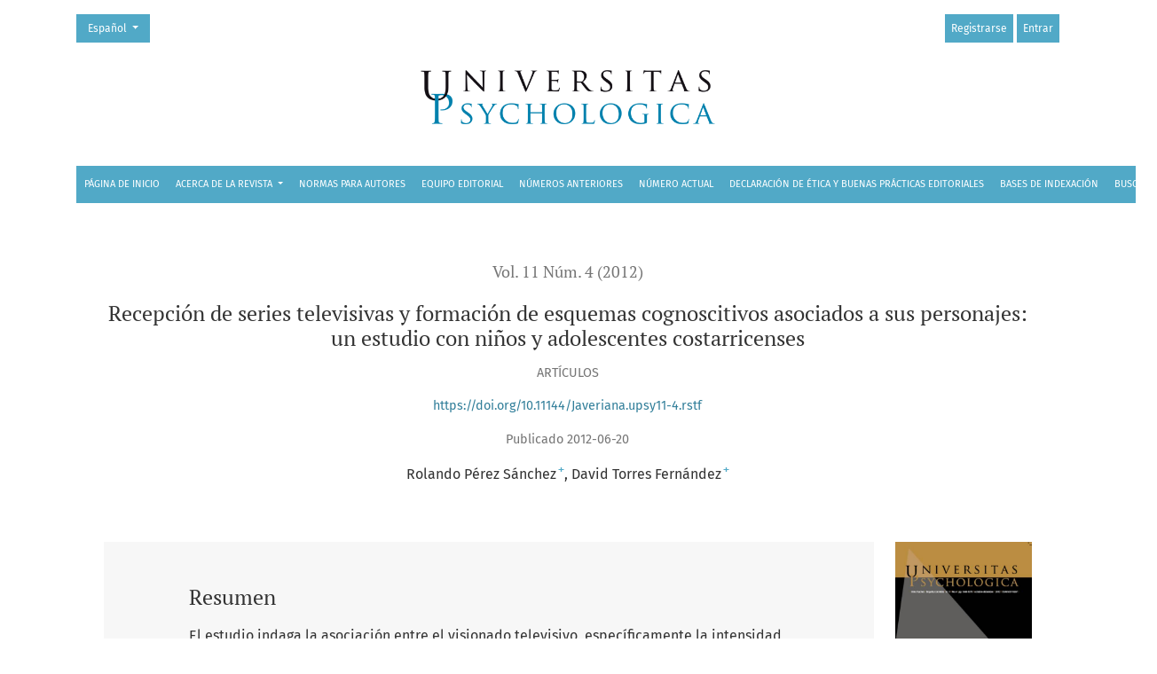

--- FILE ---
content_type: text/html; charset=utf-8
request_url: https://revistas.javeriana.edu.co/index.php/revPsycho/article/view/1098
body_size: 7153
content:



	

<!DOCTYPE html>
<html lang="es" xml:lang="es">
<head>
	<meta charset="utf-8">
	<meta name="viewport" content="width=device-width, initial-scale=1.0">
	<title>
		Recepción de series televisivas y formación de esquemas cognoscitivos asociados a sus personajes: un estudio con niños y adolescentes costarricenses
							| Universitas Psychologica
			</title>

	
<meta name="generator" content="Open Journal Systems 3.4.0.8">
<link rel="schema.DC" href="http://purl.org/dc/elements/1.1/" />
<meta name="DC.Contributor.Sponsor" xml:lang="es" content="Vicerrectoría de Investigación de la Universidad de Costa Rica"/>
<meta name="DC.Creator.PersonalName" content="Rolando Pérez Sánchez"/>
<meta name="DC.Creator.PersonalName" content="David Torres Fernández"/>
<meta name="DC.Date.created" scheme="ISO8601" content="2012-06-20"/>
<meta name="DC.Date.dateSubmitted" scheme="ISO8601" content="2011-02-23"/>
<meta name="DC.Date.issued" scheme="ISO8601" content="2013-02-09"/>
<meta name="DC.Date.modified" scheme="ISO8601" content="2019-02-22"/>
<meta name="DC.Description" xml:lang="en" content="The study inquires the association between television viewing, specifically television use intensity and TV series evaluation on the formation of person schemata. It compares categorical organization among a group of children and adolescents facing a TV series. As intervening variables are studied cognitive and media psychological variables. Results show age differences concerning accessibility and variability of schemata content and differential participation of cognitive and media psychological variables. Implications for the study of the comprehension of TV series and for the development of competences for TV reception are discussed."/>
<meta name="DC.Description" xml:lang="es" content="El estudio indaga la asociación entre el visionado televisivo, específicamente la intensidad de uso de la televisión y la valoración de series de televisión, en la formación de esquemas de personas. Compara la organización categorial ante una serie de televisión en un grupo de niños, niñas y adolescentes. Se estudiaron variables cognoscitivas y psicomediáticas, como variables intervinientes. Los resultados muestran diferencias entre los grupos de edad con respecto a la accesibilidad y variabilidad del contenido de los esquemas y la participación diferencial de las variables cognoscitivas y psicomediáticas. Se discuten sus implicaciones para el estudio de la comprensión del mensaje televisivo, específicamente de las series televisivas, y para el desarrollo de las competencias para la recepción televisiva."/>
<meta name="DC.Format" scheme="IMT" content="application/pdf"/>
<meta name="DC.Identifier" content="1098"/>
<meta name="DC.Identifier.pageNumber" content="1302"/>
<meta name="DC.Identifier.DOI" content="10.11144/Javeriana.upsy11-4.rstf"/>
<meta name="DC.Identifier.URI" content="https://revistas.javeriana.edu.co/index.php/revPsycho/article/view/1098"/>
<meta name="DC.Language" scheme="ISO639-1" content="es"/>
<meta name="DC.Source" content="Universitas Psychologica"/>
<meta name="DC.Source.ISSN" content="2011-2777"/>
<meta name="DC.Source.Issue" content="4"/>
<meta name="DC.Source.Volume" content="11"/>
<meta name="DC.Source.URI" content="https://revistas.javeriana.edu.co/index.php/revPsycho"/>
<meta name="DC.Subject" xml:lang="en" content="TV Series reception"/>
<meta name="DC.Subject" xml:lang="en" content="social cognition"/>
<meta name="DC.Subject" xml:lang="en" content="person schemata"/>
<meta name="DC.Subject" xml:lang="en" content="media psychology"/>
<meta name="DC.Subject" xml:lang="es" content="Recepción de series de televisión"/>
<meta name="DC.Subject" xml:lang="es" content="cognición social"/>
<meta name="DC.Subject" xml:lang="es" content="esquemas de personas"/>
<meta name="DC.Subject" xml:lang="es" content="psicología de los medios de comunicación."/>
<meta name="DC.Title" content="Recepción de series televisivas y formación de esquemas cognoscitivos asociados a sus personajes: un estudio con niños y adolescentes costarricenses"/>
<meta name="DC.Title.Alternative" xml:lang="en" content="Reception of Television Series and Formation of Cognitive Schemas Associated to their Characters: A Study of Costa Rican Children and Adolescents"/>
<meta name="DC.Type" content="Text.Serial.Journal"/>
<meta name="DC.Type.articleType" content="Artículos"/>
<meta name="gs_meta_revision" content="1.1"/>
<meta name="citation_journal_title" content="Universitas Psychologica"/>
<meta name="citation_journal_abbrev" content="Univ Psychol"/>
<meta name="citation_issn" content="2011-2777"/> 
<meta name="citation_author" content="Rolando Pérez Sánchez"/>
<meta name="citation_author" content="David Torres Fernández"/>
<meta name="citation_author_institution" content="Universidad de Costa Rica"/>
<meta name="citation_title" content="Recepción de series televisivas y formación de esquemas cognoscitivos asociados a sus personajes: un estudio con niños y adolescentes costarricenses"/>
<meta name="citation_language" content="es"/>
<meta name="citation_date" content="2012/06/20"/>
<meta name="citation_volume" content="11"/>
<meta name="citation_issue" content="4"/>
<meta name="citation_firstpage" content="1302"/>
<meta name="citation_lastpage" content="1302"/>
<meta name="citation_doi" content="10.11144/Javeriana.upsy11-4.rstf"/>
<meta name="citation_abstract_html_url" content="https://revistas.javeriana.edu.co/index.php/revPsycho/article/view/1098"/>
<meta name="citation_abstract" xml:lang="es" content="El estudio indaga la asociación entre el visionado televisivo, específicamente la intensidad de uso de la televisión y la valoración de series de televisión, en la formación de esquemas de personas. Compara la organización categorial ante una serie de televisión en un grupo de niños, niñas y adolescentes. Se estudiaron variables cognoscitivas y psicomediáticas, como variables intervinientes. Los resultados muestran diferencias entre los grupos de edad con respecto a la accesibilidad y variabilidad del contenido de los esquemas y la participación diferencial de las variables cognoscitivas y psicomediáticas. Se discuten sus implicaciones para el estudio de la comprensión del mensaje televisivo, específicamente de las series televisivas, y para el desarrollo de las competencias para la recepción televisiva."/>
<meta name="citation_keywords" xml:lang="es" content="Recepción de series de televisión"/>
<meta name="citation_keywords" xml:lang="es" content="cognición social"/>
<meta name="citation_keywords" xml:lang="es" content="esquemas de personas"/>
<meta name="citation_keywords" xml:lang="es" content="psicología de los medios de comunicación."/>
<meta name="citation_pdf_url" content="https://revistas.javeriana.edu.co/index.php/revPsycho/article/download/1098/3358"/>
<link rel="alternate" type="application/atom+xml" href="https://revistas.javeriana.edu.co/index.php/revPsycho/gateway/plugin/WebFeedGatewayPlugin/atom">
<link rel="alternate" type="application/rdf+xml" href="https://revistas.javeriana.edu.co/index.php/revPsycho/gateway/plugin/WebFeedGatewayPlugin/rss">
<link rel="alternate" type="application/rss+xml" href="https://revistas.javeriana.edu.co/index.php/revPsycho/gateway/plugin/WebFeedGatewayPlugin/rss2">
	<link rel="stylesheet" href="https://revistas.javeriana.edu.co/plugins/themes/healthSciences/libs/app.min.css?v=3.4.0.8" type="text/css" /><link rel="stylesheet" href="https://revistas.javeriana.edu.co/index.php/revPsycho/$$$call$$$/page/page/css?name=stylesheet" type="text/css" /><link rel="stylesheet" href="https://revistas.javeriana.edu.co/public/journals/1/styleSheet.css?d=2025-08-06+14%3A30%3A58" type="text/css" /><link rel="stylesheet" href="https://revistas.javeriana.edu.co/public/site/styleSheet.css?v=3.4.0.8" type="text/css" /><link rel="stylesheet" href="https://revistas.javeriana.edu.co/plugins/generic/citationStyleLanguage/css/citationStyleLanguagePlugin.css?v=3.4.0.8" type="text/css" />
</head>
<body dir="ltr">

<header class="main-header">
	<div class="container">

		<div class="visually-hidden">Recepción de series televisivas y formación de esquemas cognoscitivos asociados a sus personajes: un estudio con niños y adolescentes costarricenses</div>

	<div class="navbar-logo">
		<span class="text-white"></span>
		</br>
		<a href="	https://revistas.javeriana.edu.co/index.php/revPsycho/index
"><img src="https://revistas.javeriana.edu.co/public/journals/1/pageHeaderLogoImage_es.png"alt="Universitas Psychologica"class="img-fluid"></a>
	</div>

		<nav class="navbar navbar-expand-lg navbar-light">
		<a class="navbar-brand" href="	https://revistas.javeriana.edu.co/index.php/revPsycho/index
"><img src="https://revistas.javeriana.edu.co/public/journals/1/pageHeaderLogoImage_es.png"alt="Universitas Psychologica"class="img-fluid"></a>
		<button class="navbar-toggler" type="button" data-bs-toggle="collapse" data-bs-target="#main-navbar"
		        aria-controls="main-navbar" aria-expanded="false"
		        aria-label="Alternar navegación">
			<span class="navbar-toggler-icon"></span>
		</button>

		<div class="collapse navbar-collapse justify-content-md-center" id="main-navbar">
																		<ul id="primaryNav" class="navbar-nav">
														<li class="nav-item nmi_type_remote_url">
				<a href="https://revistas.javeriana.edu.co/index.php/revPsycho/index"
					class="nav-link"
									>
					Página de Inicio
				</a>
							</li>
																					<li class="nav-item nmi_type_about dropdown">
				<a href="https://revistas.javeriana.edu.co/index.php/revPsycho/about"
					class="nav-link dropdown-toggle"
											id="navMenuDropdown1"
						data-bs-toggle="dropdown"
						aria-haspopup="true"
						aria-expanded="false"
									>
					Acerca de la Revista
				</a>
									<div class="dropdown-menu" aria-labelledby="navMenuDropdown1">
																					<a class="dropdown-item" href="https://revistas.javeriana.edu.co/index.php/revPsycho/about">
									Acerca de la revista
								</a>
																												<a class="dropdown-item" href="https://revistas.javeriana.edu.co/index.php/revPsycho/peer-review">
									Proceso de evaluación por pares
								</a>
																												<a class="dropdown-item" href="https://revistas.javeriana.edu.co/index.php/revPsycho/editorialprocess">
									Proceso Editorial
								</a>
																												<a class="dropdown-item" href="https://revistas.javeriana.edu.co/index.php/revPsycho/about/privacy">
									Declaración de privacidad
								</a>
																												<a class="dropdown-item" href="https://revistas.javeriana.edu.co/index.php/revPsycho/about/contact">
									Contacto
								</a>
																		</div>
							</li>
														<li class="nav-item nmi_type_submissions">
				<a href="https://revistas.javeriana.edu.co/index.php/revPsycho/about/submissions"
					class="nav-link"
									>
					Normas para autores
				</a>
							</li>
														<li class="nav-item nmi_type_editorial_team">
				<a href="https://revistas.javeriana.edu.co/index.php/revPsycho/about/editorialTeam"
					class="nav-link"
									>
					Equipo editorial
				</a>
							</li>
														<li class="nav-item nmi_type_archives">
				<a href="https://revistas.javeriana.edu.co/index.php/revPsycho/issue/archive"
					class="nav-link"
									>
					Números anteriores
				</a>
							</li>
														<li class="nav-item nmi_type_current">
				<a href="https://revistas.javeriana.edu.co/index.php/revPsycho/issue/current"
					class="nav-link"
									>
					Número Actual
				</a>
							</li>
														<li class="nav-item nmi_type_custom">
				<a href="https://revistas.javeriana.edu.co/index.php/revPsycho/ethics"
					class="nav-link"
									>
					Declaración de ética y buenas prácticas editoriales
				</a>
							</li>
														<li class="nav-item nmi_type_custom">
				<a href="https://revistas.javeriana.edu.co/index.php/revPsycho/indexation"
					class="nav-link"
									>
					Bases de Indexación
				</a>
							</li>
														<li class="nav-item nmi_type_search">
				<a href="https://revistas.javeriana.edu.co/index.php/revPsycho/search"
					class="nav-link"
									>
					Buscar
				</a>
							</li>
			</ul>

			
										<ul id="primaryNav-userNav" class="navbar-nav">
														<li class="nav-item nmi_type_user_register">
				<a href="https://revistas.javeriana.edu.co/index.php/revPsycho/user/register"
					class="nav-link"
									>
					Registrarse
				</a>
							</li>
														<li class="nav-item nmi_type_user_login">
				<a href="https://revistas.javeriana.edu.co/index.php/revPsycho/login"
					class="nav-link"
									>
					Entrar
				</a>
							</li>
										</ul>

				<div id="languageSmallNav" class="dropdown language-toggle">
		<button class="btn dropdown-toggle" type="button" id="languageToggleMenulanguageSmallNav" data-bs-toggle="dropdown" aria-haspopup="true" aria-expanded="false">
			<span class="visually-hidden">Cambiar el idioma. El actual es:</span>
			Español
		</button>
		<div class="dropdown-menu" aria-labelledby="languageToggleMenulanguageSmallNav">
												<a class="dropdown-item" href="https://revistas.javeriana.edu.co/index.php/revPsycho/user/setLocale/en?source=%2Findex.php%2FrevPsycho%2Farticle%2Fview%2F1098">
						Inglés
					</a>
																</div>
	</div>
		</div>
	</nav>

			<ul id="userNav" class="navbar-nav">
														<li class="nav-item nmi_type_user_register">
				<a href="https://revistas.javeriana.edu.co/index.php/revPsycho/user/register"
					class="nav-link"
									>
					Registrarse
				</a>
							</li>
														<li class="nav-item nmi_type_user_login">
				<a href="https://revistas.javeriana.edu.co/index.php/revPsycho/login"
					class="nav-link"
									>
					Entrar
				</a>
							</li>
										</ul>


			<div id="languageLargeNav" class="dropdown language-toggle">
		<button class="btn dropdown-toggle" type="button" id="languageToggleMenulanguageLargeNav" data-bs-toggle="dropdown" aria-haspopup="true" aria-expanded="false">
			<span class="visually-hidden">Cambiar el idioma. El actual es:</span>
			Español
		</button>
		<div class="dropdown-menu" aria-labelledby="languageToggleMenulanguageLargeNav">
												<a class="dropdown-item" href="https://revistas.javeriana.edu.co/index.php/revPsycho/user/setLocale/en?source=%2Findex.php%2FrevPsycho%2Farticle%2Fview%2F1098">
						Inglés
					</a>
																</div>
	</div>

	</div>
</header>

<div class="container-fluid page-article">
	<div class="article-details col-lg-10 offset-lg-1 col-12">
		        		                                        
	<div class="page-header row">
		<div class="col-lg article-meta-mobile">
						
						<div class="article-details-issue-section small-screen">
				<a href="https://revistas.javeriana.edu.co/index.php/revPsycho/issue/view/325">Vol. 11 Núm. 4 (2012)</a>, <span>Artículos</span>			</div>

			<div class="article-details-issue-identifier large-screen">
				<a href="https://revistas.javeriana.edu.co/index.php/revPsycho/issue/view/325">Vol. 11 Núm. 4 (2012)</a>
			</div>

			<h1 class="article-details-fulltitle">
				Recepción de series televisivas y formación de esquemas cognoscitivos asociados a sus personajes: un estudio con niños y adolescentes costarricenses
			</h1>

							<div class="article-details-issue-section large-screen">Artículos</div>
			
														<div class="article-details-doi large-screen">
        	                        <a href="https://doi.org/10.11144/Javeriana.upsy11-4.rstf">https://doi.org/10.11144/Javeriana.upsy11-4.rstf</a>
                                </div>

			

										<div class="article-details-published">
					Publicado
																2012-06-20
														</div>
			
							<ul class="authors-string">
											<li><a class="author-string-href" href="#author-2433"><span>Rolando Pérez Sánchez</span><sup class="author-symbol author-plus">&plus;</sup><sup class="author-symbol author-minus hidden">&minus;</sup></a></li>
											<li><a class="author-string-href" href="#author-8429"><span>David Torres Fernández</span><sup class="author-symbol author-plus">&plus;</sup><sup class="author-symbol author-minus hidden">&minus;</sup></a></li>
									</ul>

																<div class="article-details-authors">
											<div class="article-details-author hideAuthor" id="author-2433">
							<div class="article-details-author-name small-screen">
								Rolando Pérez Sánchez
							</div>
																													<button type="button" class="article-details-bio-toggle" data-bs-toggle="modal" data-bs-target="#authorBiographyModal2433">
									Bio
								</button>
																													</div>
											<div class="article-details-author hideAuthor" id="author-8429">
							<div class="article-details-author-name small-screen">
								David Torres Fernández
							</div>
															<div class="article-details-author-affiliation">
									Universidad de Costa Rica
																	</div>
																											</div>
									</div>

					</div>
	</div><!-- .page-header -->

	<div class="row justify-content-md-center" id="mainArticleContent">
		<div class="col-lg-2 order-lg-2" id="articleDetailsWrapper">
			<div class="article-details-sidebar" id="articleDetails">

													<div class="article-details-block article-details-cover">
													<a href="https://revistas.javeriana.edu.co/index.php/revPsycho/issue/view/325">
								<img
									class="img-fluid"
									src="https://revistas.javeriana.edu.co/public/journals/1/cover_issue_325_es_ES.jpg"
									alt=""
								>
							</a>
											</div>
				
								
        		        		          							
													<div class="article-details-block article-details-galleys article-details-galleys-sidebar">
													<div class="article-details-galley">
								
	
							

<a class="btn btn-primary" href="https://revistas.javeriana.edu.co/index.php/revPsycho/article/view/1098/3358">

		
	PDF
</a>
							</div>
											</div>
				
								
													<div class="article-details-block article-details-keywords">
						<h2 class="article-details-heading">
							Palabras clave
						</h2>
						<div class="article-details-keywords-value">
															<span>Recepción de series de televisión</span><br>															<span>cognición social</span><br>															<span>esquemas de personas</span><br>															<span>psicología de los medios de comunicación.</span>													</div>
					</div>
				
				
								
					<div class="article-details-block article-details-how-to-cite">
		<h2 class="article-details-heading">
            Cómo citar
		</h2>
		<div id="citationOutput" class="article-details-how-to-cite-citation" role="region" aria-live="polite">
            <div class="csl-bib-body">
  <div class="csl-entry">Pérez Sánchez, R., &#38; Torres Fernández, D. (2012). Recepción de series televisivas y formación de esquemas cognoscitivos asociados a sus personajes: un estudio con niños y adolescentes costarricenses. <i>Universitas Psychologica</i>, <i>11</i>(4), 1302. <a href="https://doi.org/10.11144/Javeriana.upsy11-4.rstf">https://doi.org/10.11144/Javeriana.upsy11-4.rstf</a></div>
</div>
		</div>
		<div class="dropdown">
			<button class="btn dropdown-toggle" type="button" id="cslCitationFormatsButton" data-bs-toggle="dropdown" aria-haspopup="true" aria-expanded="false" data-csl-dropdown="true">
                Más formatos de cita
			</button>
			<div class="dropdown-menu" aria-labelledby="cslCitationFormatsButton">
                					<a
							class="dropdown-item"
							aria-controls="citationOutput"
							href="https://revistas.javeriana.edu.co/index.php/revPsycho/citationstylelanguage/get/acm-sig-proceedings?submissionId=1098&amp;publicationId=786&amp;issueId=325"
							data-load-citation
							data-json-href="https://revistas.javeriana.edu.co/index.php/revPsycho/citationstylelanguage/get/acm-sig-proceedings?submissionId=1098&amp;publicationId=786&amp;issueId=325&amp;return=json"
					>
                        ACM
					</a>
                					<a
							class="dropdown-item"
							aria-controls="citationOutput"
							href="https://revistas.javeriana.edu.co/index.php/revPsycho/citationstylelanguage/get/acs-nano?submissionId=1098&amp;publicationId=786&amp;issueId=325"
							data-load-citation
							data-json-href="https://revistas.javeriana.edu.co/index.php/revPsycho/citationstylelanguage/get/acs-nano?submissionId=1098&amp;publicationId=786&amp;issueId=325&amp;return=json"
					>
                        ACS
					</a>
                					<a
							class="dropdown-item"
							aria-controls="citationOutput"
							href="https://revistas.javeriana.edu.co/index.php/revPsycho/citationstylelanguage/get/apa?submissionId=1098&amp;publicationId=786&amp;issueId=325"
							data-load-citation
							data-json-href="https://revistas.javeriana.edu.co/index.php/revPsycho/citationstylelanguage/get/apa?submissionId=1098&amp;publicationId=786&amp;issueId=325&amp;return=json"
					>
                        APA
					</a>
                					<a
							class="dropdown-item"
							aria-controls="citationOutput"
							href="https://revistas.javeriana.edu.co/index.php/revPsycho/citationstylelanguage/get/associacao-brasileira-de-normas-tecnicas?submissionId=1098&amp;publicationId=786&amp;issueId=325"
							data-load-citation
							data-json-href="https://revistas.javeriana.edu.co/index.php/revPsycho/citationstylelanguage/get/associacao-brasileira-de-normas-tecnicas?submissionId=1098&amp;publicationId=786&amp;issueId=325&amp;return=json"
					>
                        ABNT
					</a>
                					<a
							class="dropdown-item"
							aria-controls="citationOutput"
							href="https://revistas.javeriana.edu.co/index.php/revPsycho/citationstylelanguage/get/chicago-author-date?submissionId=1098&amp;publicationId=786&amp;issueId=325"
							data-load-citation
							data-json-href="https://revistas.javeriana.edu.co/index.php/revPsycho/citationstylelanguage/get/chicago-author-date?submissionId=1098&amp;publicationId=786&amp;issueId=325&amp;return=json"
					>
                        Chicago
					</a>
                					<a
							class="dropdown-item"
							aria-controls="citationOutput"
							href="https://revistas.javeriana.edu.co/index.php/revPsycho/citationstylelanguage/get/harvard-cite-them-right?submissionId=1098&amp;publicationId=786&amp;issueId=325"
							data-load-citation
							data-json-href="https://revistas.javeriana.edu.co/index.php/revPsycho/citationstylelanguage/get/harvard-cite-them-right?submissionId=1098&amp;publicationId=786&amp;issueId=325&amp;return=json"
					>
                        Harvard
					</a>
                					<a
							class="dropdown-item"
							aria-controls="citationOutput"
							href="https://revistas.javeriana.edu.co/index.php/revPsycho/citationstylelanguage/get/ieee?submissionId=1098&amp;publicationId=786&amp;issueId=325"
							data-load-citation
							data-json-href="https://revistas.javeriana.edu.co/index.php/revPsycho/citationstylelanguage/get/ieee?submissionId=1098&amp;publicationId=786&amp;issueId=325&amp;return=json"
					>
                        IEEE
					</a>
                					<a
							class="dropdown-item"
							aria-controls="citationOutput"
							href="https://revistas.javeriana.edu.co/index.php/revPsycho/citationstylelanguage/get/modern-language-association?submissionId=1098&amp;publicationId=786&amp;issueId=325"
							data-load-citation
							data-json-href="https://revistas.javeriana.edu.co/index.php/revPsycho/citationstylelanguage/get/modern-language-association?submissionId=1098&amp;publicationId=786&amp;issueId=325&amp;return=json"
					>
                        MLA
					</a>
                					<a
							class="dropdown-item"
							aria-controls="citationOutput"
							href="https://revistas.javeriana.edu.co/index.php/revPsycho/citationstylelanguage/get/turabian-fullnote-bibliography?submissionId=1098&amp;publicationId=786&amp;issueId=325"
							data-load-citation
							data-json-href="https://revistas.javeriana.edu.co/index.php/revPsycho/citationstylelanguage/get/turabian-fullnote-bibliography?submissionId=1098&amp;publicationId=786&amp;issueId=325&amp;return=json"
					>
                        Turabian
					</a>
                					<a
							class="dropdown-item"
							aria-controls="citationOutput"
							href="https://revistas.javeriana.edu.co/index.php/revPsycho/citationstylelanguage/get/vancouver?submissionId=1098&amp;publicationId=786&amp;issueId=325"
							data-load-citation
							data-json-href="https://revistas.javeriana.edu.co/index.php/revPsycho/citationstylelanguage/get/vancouver?submissionId=1098&amp;publicationId=786&amp;issueId=325&amp;return=json"
					>
                        Vancouver
					</a>
                					<a
							class="dropdown-item"
							aria-controls="citationOutput"
							href="https://revistas.javeriana.edu.co/index.php/revPsycho/citationstylelanguage/get/ama?submissionId=1098&amp;publicationId=786&amp;issueId=325"
							data-load-citation
							data-json-href="https://revistas.javeriana.edu.co/index.php/revPsycho/citationstylelanguage/get/ama?submissionId=1098&amp;publicationId=786&amp;issueId=325&amp;return=json"
					>
                        AMA
					</a>
                                					<h3 class="dropdown-header">
                        Descargar cita
					</h3>
                    						<a class="dropdown-item" href="https://revistas.javeriana.edu.co/index.php/revPsycho/citationstylelanguage/download/ris?submissionId=1098&amp;publicationId=786&amp;issueId=325">
                            Endnote/Zotero/Mendeley (RIS)
						</a>
                    						<a class="dropdown-item" href="https://revistas.javeriana.edu.co/index.php/revPsycho/citationstylelanguage/download/bibtex?submissionId=1098&amp;publicationId=786&amp;issueId=325">
                            BibTeX
						</a>
                                    			</div>
		</div>
	</div>


								
				<div class="list-group-items">
					<!--<strong>Almetrics</strong><br><br>-->
					<!-- <script type='text/javascript' src='https://revistas.javeriana.edu.co/public/js/almetrics-embed.js'></script> -->
					<script type="text/javascript" src="https://d1bxh8uas1mnw7.cloudfront.net/assets/embed.js"></script>
					<div data-badge-popover="right" data-badge-type="medium-donut" data-doi="10.1038/nature.2014.14583" data-hide-no-mentions="true" class="altmetric-embed"></div>
					<div class="altmetric-embed" data-badge-type="donut" data-doi='10.11144/Javeriana.upsy11-4.rstf'></div>
					<!-- <div class='altmetric-embed' data-badge-type='donut' data-condensed='true' data-badge-details='right' data-doi='10.11144/Javeriana.upsy11-4.rstf'></div> -->
				</div>

				<div class="list-group-items doi">
					<strong>Dimensions</strong><div>&nbsp;</div>
					<span class="__dimensions_badge_embed__" data-doi="10.11144/Javeriana.upsy11-4.rstf"></span>
					<script async src="https://revistas.javeriana.edu.co/public/js/dimensions-embed.js" charset="utf-8"></script><br>
				</div>

				<div class="mb-3">
					<strong>Google Scholar</strong><div>&nbsp;</div>
					<a target="_blank" href="https://scholar.google.com/scholar?hl=en&amp;lr=&amp;q=10.11144/Javeriana.upsy11-4.rstf">
						<img id="google-scholarImageOnArticleMetricsTab" src="/public/scholar.png" alt="Search GoogleScholar" class="metrics_tile_image w-75">
					</a>
				</div>

				<div class="container site-footer-sidebar" role="complementary" aria-label="Barra lateral">
                        		<div class="block" id="plumAnalyticsWidget">
<h2 class="title">Plumx</h2> <!-- Plum Analytics -->
<a href="https://plu.mx/plum/a/?doi=10.11144/Javeriana.upsy11-4.rstf" class="plumx-plum-print-popup" data-hide-when-empty="false" ></a>
<!-- /Plum Analytics -->
</div>

<div class="pkp_block block_language">
	<h2 class="title">
		Idioma
	</h2>

	<div class="content">
		<ul>
							<li class="locale_en" lang="en">
					<a href="https://revistas.javeriana.edu.co/index.php/revPsycho/user/setLocale/en?source=%2Findex.php%2FrevPsycho%2Farticle%2Fview%2F1098">
						English
					</a>
				</li>
							<li class="locale_es current" lang="es">
					<a href="https://revistas.javeriana.edu.co/index.php/revPsycho/user/setLocale/es?source=%2Findex.php%2FrevPsycho%2Farticle%2Fview%2F1098">
						Español
					</a>
				</li>
					</ul>
	</div>
</div><!-- .block_language -->
<div class="pkp_block block_information">
	<h2 class="title">Información</h2>
	<div class="content">
		<ul>
							<li>
					<a href="https://revistas.javeriana.edu.co/index.php/revPsycho/information/readers">
						Para lectores/as
					</a>
				</li>
										<li>
					<a href="https://revistas.javeriana.edu.co/index.php/revPsycho/information/authors">
						Para autores/as
					</a>
				</li>
										<li>
					<a href="https://revistas.javeriana.edu.co/index.php/revPsycho/information/librarians">
						Para bibliotecarios/as
					</a>
				</li>
					</ul>
	</div>
</div>

            			</div>
			</div>
		</div>
		<div class="col-lg-10 order-lg-1" id="articleMainWrapper">
			<div class="article-details-main" id="articleMain">

													<div class="article-details-block article-details-abstract">
						<h2 class="article-details-heading">Resumen</h2>
						<p>El estudio indaga la asociación entre el visionado televisivo, específicamente la intensidad de uso de la televisión y la valoración de series de televisión, en la formación de esquemas de personas. Compara la organización categorial ante una serie de televisión en un grupo de niños, niñas y adolescentes. Se estudiaron variables cognoscitivas y psicomediáticas, como variables intervinientes. Los resultados muestran diferencias entre los grupos de edad con respecto a la accesibilidad y variabilidad del contenido de los esquemas y la participación diferencial de las variables cognoscitivas y psicomediáticas. Se discuten sus implicaciones para el estudio de la comprensión del mensaje televisivo, específicamente de las series televisivas, y para el desarrollo de las competencias para la recepción televisiva.</p>
					</div>
				
								
													<div class="article-details-block article-details-galleys article-details-galleys-btm">
													<div class="article-details-galley">
								
	
							

<a class="btn btn-primary" href="https://revistas.javeriana.edu.co/index.php/revPsycho/article/view/1098/3358">

		
	PDF
</a>
							</div>
											</div>
								
				                                
								
																								
									<div class="article-details-block article-details-license">
													<p>Esta revista científica se encuentra registrada bajo la licencia Creative Commons Reconocimiento 4.0 Internacional. Por lo tanto, esta obra se puede reproducir, distribuir y comunicar públicamente en formato digital, siempre que se reconozca el nombre de los autores y a la Pontificia Universidad Javeriana. Se permite citar, adaptar, transformar, autoarchivar, republicar y crear a partir del material, para cualquier finalidad (incluso comercial), siempre que se reconozca adecuadamente la autoría, se proporcione un enlace a la obra original y se indique si se han realizado cambios. La Pontificia Universidad Javeriana no retiene los derechos sobre las obras publicadas y los contenidos son responsabilidad exclusiva de los autores, quienes conservan sus derechos morales, intelectuales, de privacidad y publicidad. El aval sobre la intervención de la obra (revisión, corrección de estilo, traducción, diagramación) y su posterior divulgación se otorga mediante una licencia de uso y no a través de una cesión de derechos, lo que representa que la revista y la Pontificia Universidad Javeriana se eximen de cualquier responsabilidad que se pueda derivar de una mala práctica ética por parte de los autores. En consecuencia de la protección brindada por la licencia de uso, la revista no se encuentra en la obligación de publicar retractaciones o modificar la información ya publicada, a no ser que la errata surja del proceso de gestión editorial. La publicación de contenidos en esta revista no representa regalías para los contribuyentes.</p>
											</div>
				
				

								
			</div>
		</div>

		<div class="col-lg-12 order-lg-3 article-footer-hook">
			<div id="articlesBySameAuthorList">
						<h3>Artículos más leídos del mismo autor/a</h3>

			<ul>
																													<li>
													Juan Diego García-Castro,
													Rolando Perez Sanchez,
												<a href="https://revistas.javeriana.edu.co/index.php/revPsycho/article/view/13249">
							Miedo al crimen y efecto de cultivo. Predictores sociales y psicológicos
						</a>,
						<a href="https://revistas.javeriana.edu.co/index.php/revPsycho/issue/view/1173">
							Universitas Psychologica: Vol. 17 Núm. 3 (2018)
						</a>
					</li>
																													<li>
													Rolando Pérez Sánchez,
													David Torres Fernández,
												<a href="https://revistas.javeriana.edu.co/index.php/revPsycho/article/view/2297">
							Intensidad de demanda de los videojuegos y su efecto sobre el estado de ánimo y la activación percibida
						</a>,
						<a href="https://revistas.javeriana.edu.co/index.php/revPsycho/issue/view/706">
							Universitas Psychologica: Vol. 13 Núm. 4 (2014)
						</a>
					</li>
							</ul>
			<div id="articlesBySameAuthorPages">
				
			</div>
			</div>
<!-- Plum Analytics -->
<script type="text/javascript" src="//cdn.plu.mx/widget-all.js"></script>
<!-- /Plum Analytics -->


		</div>

	</div>
</div>
</div><!-- .page -->

<footer class="site-footer">
		<div class="container site-footer-content">
		<div class="row">
			
	<!-- 		<div class="col-md col-md-2 align-self-center text-right" role="complementary">
				<a href="https://revistas.javeriana.edu.co/index.php/revPsycho/about/aboutThisPublishingSystem">
					<img class="footer-brand-image" alt="Más información acerca del sistema de publicación, de la plataforma y del flujo de trabajo de OJS/PKP."
					     src="https://revistas.javeriana.edu.co/templates/images/ojs_brand_white.png">
				</a>
			</div>
		</div> -->
	</div>
</footer><!-- pkp_structure_footer_wrapper -->

    																				<div
											class="modal fade"
											id="authorBiographyModal2433"
											tabindex="-1"
											role="dialog"
											aria-labelledby="authorBiographyModalTitle2433"
											aria-hidden="true"
									>
										<div class="modal-dialog" role="document">
											<div class="modal-content">
												<div class="modal-header">
													<div class="modal-title" id="authorBiographyModalTitle2433">
														Rolando Pérez Sánchez
													</div>
													<button type="button" class="close" data-bs-dismiss="modal" aria-label="Cerrar">
														<span aria-hidden="true">&times;</span>
													</button>
												</div>
												<div class="modal-body">
													Profesor Catedrático y Director del Instituto de Investigaciones Psicológicas. Universidad de Costa Rica
												</div>
											</div>
										</div>
									</div>
								
									

	
<!-- <div id="loginModal" class="modal fade" tabindex="-1" role="dialog">
	<div class="modal-dialog" role="document">
		<div class="modal-content">
			<div class="modal-body">
				<button type="button" class="close" data-bs-dismiss="modal" aria-label="Close">
					<span aria-hidden="true">&times;</span>
				</button>
							<form class="form-login" method="post" action="https://revistas.javeriana.edu.co/index.php/revPsycho/login/signIn">
	<input type="hidden" name="csrfToken" value="c637198ec20764ec57b31a86f0147039">
	<input type="hidden" name="source" value=""/>

	<fieldset>
		<div class="form-group form-group-username">
			<label for="usernameModal">
				Nombre usuario
				<span class="required" aria-hidden="true">*</span>
				<span class="visually-hidden">
					Obligatorio
				</span>
			</label>
			<input type="text" class="form-control" name="username" id="usernameModal" value=""
			       maxlength="32" autocomplete="username" required>
		</div>
		<div class="form-group form-group-password">
			<label for="passwordModal">
				Contraseña
				<span class="required" aria-hidden="true">*</span>
				<span class="visually-hidden">
					Obligatorio
				</span>
			</label>
			<input type="password" class="form-control" name="password" id="passwordModal" value=""
			       maxlength="32" autocomplete="current-password" required>
		</div>
		<div class="row">
			<div class="col-md-6">
				<div class="form-group form-group-forgot">
					<small class="form-text">
						<a href="https://revistas.javeriana.edu.co/index.php/revPsycho/login/lostPassword">
							¿Has olvidado tu contraseña?
						</a>
					</small>
				</div>
			</div>
			<div class="col-md-6">
				<div class="form-group form-check form-group-remember">
					<input type="checkbox" class="form-check-input" name="remember" id="rememberModal" value="1"
					       checked="$remember">
					<label for="rememberModal" class="form-check-label">
						<small class="form-text">
							Mantenerme conectado
						</small>
					</label>
				</div>
			</div>
		</div>

				
		<div class="form-group form-group-buttons">
			<button class="btn btn-primary" type="submit">
				Entrar
			</button>
		</div>
					<div class="form-group form-group-register">
				¿Sin cuenta?
								<a href="https://revistas.javeriana.edu.co/index.php/revPsycho/user/register?source=">
					Registrarse aquí
				</a>
			</div>
			</fieldset>
</form>
			</div>
		</div>
	</div>
</div> -->

<script src="https://revistas.javeriana.edu.co/plugins/themes/healthSciences/libs/app.min.js?v=3.4.0.8" type="text/javascript"></script><script src="https://revistas.javeriana.edu.co/plugins/generic/citationStyleLanguage/js/articleCitation.js?v=3.4.0.8" type="text/javascript"></script><script type="text/javascript">
(function (w, d, s, l, i) { w[l] = w[l] || []; var f = d.getElementsByTagName(s)[0],
j = d.createElement(s), dl = l != 'dataLayer' ? '&l=' + l : ''; j.async = true;
j.src = 'https://www.googletagmanager.com/gtag/js?id=' + i + dl; f.parentNode.insertBefore(j, f);
function gtag(){dataLayer.push(arguments)}; gtag('js', new Date()); gtag('config', i); })
(window, document, 'script', 'dataLayer', 'G-ML13JF8VYP');
</script>


</body>
</html>


--- FILE ---
content_type: text/css
request_url: https://revistas.javeriana.edu.co/public/journals/1/styleSheet.css?d=2025-08-06+14%3A30%3A58
body_size: -1684
content:
.main-header{
    background-color:#FFF !important;
}
.nav-link, .dropdown-toggle{
    color: #FFF;
	border: #FFF; 
    background-color: #51A9C7 !important;
}
.btn:focus, .btn:hover{
    color: #FFF;
	border: #FFF;
    background-color: #123260 !important;
}

.accordion-button{
    color: #FFF;
	border: #FFF; 
    background-color: #123260 !important;
}
.btn-primary {
    color: #FFF;
    border: #FFF;
	background-color: #51A9C7 !important;
}
    

--- FILE ---
content_type: text/javascript
request_url: https://revistas.javeriana.edu.co/plugins/themes/healthSciences/libs/app.min.js?v=3.4.0.8
body_size: 86590
content:
!function(e,t){"object"==typeof exports&&"undefined"!=typeof module?t(exports):"function"==typeof define&&define.amd?define(["exports"],t):t((e="undefined"!=typeof globalThis?globalThis:e||self).Popper={})}(this,function(e){"use strict";function t(e){if(null==e)return window;if("[object Window]"!==e.toString()){var t=e.ownerDocument;return t&&t.defaultView||window}return e}function i(e){return e instanceof t(e).Element||e instanceof Element}function n(e){return e instanceof t(e).HTMLElement||e instanceof HTMLElement}function s(e){return"undefined"!=typeof ShadowRoot&&(e instanceof t(e).ShadowRoot||e instanceof ShadowRoot)}var o=Math.max,r=Math.min,a=Math.round;function l(){var e=navigator.userAgentData;return null!=e&&e.brands?e.brands.map(function(e){return e.brand+"/"+e.version}).join(" "):navigator.userAgent}function c(){return!/^((?!chrome|android).)*safari/i.test(l())}function d(e,s,o){void 0===s&&(s=!1),void 0===o&&(o=!1);var r=e.getBoundingClientRect(),l=1,d=1;s&&n(e)&&(l=e.offsetWidth>0&&a(r.width)/e.offsetWidth||1,d=e.offsetHeight>0&&a(r.height)/e.offsetHeight||1);var h=(i(e)?t(e):window).visualViewport,u=!c()&&o,f=(r.left+(u&&h?h.offsetLeft:0))/l,p=(r.top+(u&&h?h.offsetTop:0))/d,m=r.width/l,g=r.height/d;return{width:m,height:g,top:p,right:f+m,bottom:p+g,left:f,x:f,y:p}}function h(e){var i=t(e);return{scrollLeft:i.pageXOffset,scrollTop:i.pageYOffset}}function u(e){return e?(e.nodeName||"").toLowerCase():null}function f(e){return((i(e)?e.ownerDocument:e.document)||window.document).documentElement}function p(e){return d(f(e)).left+h(e).scrollLeft}function m(e){return t(e).getComputedStyle(e)}function g(e){var t=m(e),i=t.overflow,n=t.overflowX,s=t.overflowY;return/auto|scroll|overlay|hidden/.test(i+s+n)}function _(e,i,s){void 0===s&&(s=!1);var o,r,l=n(i),c=n(i)&&function(e){var t=e.getBoundingClientRect(),i=a(t.width)/e.offsetWidth||1,n=a(t.height)/e.offsetHeight||1;return 1!==i||1!==n}(i),m=f(i),_=d(e,c,s),b={scrollLeft:0,scrollTop:0},v={x:0,y:0};return(l||!l&&!s)&&(("body"!==u(i)||g(m))&&(b=(o=i)!==t(o)&&n(o)?{scrollLeft:(r=o).scrollLeft,scrollTop:r.scrollTop}:h(o)),n(i)?((v=d(i,!0)).x+=i.clientLeft,v.y+=i.clientTop):m&&(v.x=p(m))),{x:_.left+b.scrollLeft-v.x,y:_.top+b.scrollTop-v.y,width:_.width,height:_.height}}function b(e){var t=d(e),i=e.offsetWidth,n=e.offsetHeight;return Math.abs(t.width-i)<=1&&(i=t.width),Math.abs(t.height-n)<=1&&(n=t.height),{x:e.offsetLeft,y:e.offsetTop,width:i,height:n}}function v(e){return"html"===u(e)?e:e.assignedSlot||e.parentNode||(s(e)?e.host:null)||f(e)}function y(e,i){var s;void 0===i&&(i=[]);var o=function e(t){return["html","body","#document"].indexOf(u(t))>=0?t.ownerDocument.body:n(t)&&g(t)?t:e(v(t))}(e),r=o===(null==(s=e.ownerDocument)?void 0:s.body),a=t(o),l=r?[a].concat(a.visualViewport||[],g(o)?o:[]):o,c=i.concat(l);return r?c:c.concat(y(v(l)))}function w(e){return["table","td","th"].indexOf(u(e))>=0}function E(e){return n(e)&&"fixed"!==m(e).position?e.offsetParent:null}function A(e){for(var i=t(e),o=E(e);o&&w(o)&&"static"===m(o).position;)o=E(o);return o&&("html"===u(o)||"body"===u(o)&&"static"===m(o).position)?i:o||function(e){var t=/firefox/i.test(l());if(/Trident/i.test(l())&&n(e)&&"fixed"===m(e).position)return null;var i=v(e);for(s(i)&&(i=i.host);n(i)&&["html","body"].indexOf(u(i))<0;){var o=m(i);if("none"!==o.transform||"none"!==o.perspective||"paint"===o.contain||-1!==["transform","perspective"].indexOf(o.willChange)||t&&"filter"===o.willChange||t&&o.filter&&"none"!==o.filter)return i;i=i.parentNode}return null}(e)||i}var C="top",T="bottom",x="right",O="left",k="auto",L=[C,T,x,O],S="start",D="end",I="clippingParents",P="viewport",j="popper",N="reference",M=L.reduce(function(e,t){return e.concat([t+"-"+S,t+"-"+D])},[]),$=[].concat(L,[k]).reduce(function(e,t){return e.concat([t,t+"-"+S,t+"-"+D])},[]),q=["beforeRead","read","afterRead","beforeMain","main","afterMain","beforeWrite","write","afterWrite"];function B(e){var t=new Map,i=new Set,n=[];return e.forEach(function(e){t.set(e.name,e)}),e.forEach(function(e){i.has(e.name)||function e(s){i.add(s.name),[].concat(s.requires||[],s.requiresIfExists||[]).forEach(function(n){if(!i.has(n)){var s=t.get(n);s&&e(s)}}),n.push(s)}(e)}),n}function H(e){for(var t=arguments.length,i=new Array(t>1?t-1:0),n=1;n<t;n++)i[n-1]=arguments[n];return[].concat(i).reduce(function(e,t){return e.replace(/%s/,t)},e)}var W='Popper: modifier "%s" provided an invalid %s property, expected %s but got %s',F='Popper: modifier "%s" requires "%s", but "%s" modifier is not available',z=["name","enabled","phase","fn","effect","requires","options"];function R(e){return e.split("-")[0]}function V(e,t){var i=t.getRootNode&&t.getRootNode();if(e.contains(t))return!0;if(i&&s(i)){var n=t;do{if(n&&e.isSameNode(n))return!0;n=n.parentNode||n.host}while(n)}return!1}function K(e){return Object.assign({},e,{left:e.x,top:e.y,right:e.x+e.width,bottom:e.y+e.height})}function Q(e,n,s){return n===P?K(function(e,i){var n=t(e),s=f(e),o=n.visualViewport,r=s.clientWidth,a=s.clientHeight,l=0,d=0;if(o){r=o.width,a=o.height;var h=c();(h||!h&&"fixed"===i)&&(l=o.offsetLeft,d=o.offsetTop)}return{width:r,height:a,x:l+p(e),y:d}}(e,s)):i(n)?function(e,t){var i=d(e,!1,"fixed"===t);return i.top=i.top+e.clientTop,i.left=i.left+e.clientLeft,i.bottom=i.top+e.clientHeight,i.right=i.left+e.clientWidth,i.width=e.clientWidth,i.height=e.clientHeight,i.x=i.left,i.y=i.top,i}(n,s):K(function(e){var t,i=f(e),n=h(e),s=null==(t=e.ownerDocument)?void 0:t.body,r=o(i.scrollWidth,i.clientWidth,s?s.scrollWidth:0,s?s.clientWidth:0),a=o(i.scrollHeight,i.clientHeight,s?s.scrollHeight:0,s?s.clientHeight:0),l=-n.scrollLeft+p(e),c=-n.scrollTop;return"rtl"===m(s||i).direction&&(l+=o(i.clientWidth,s?s.clientWidth:0)-r),{width:r,height:a,x:l,y:c}}(f(e)))}function X(e,t,s,a){var l="clippingParents"===t?function(e){var t=y(v(e)),s=["absolute","fixed"].indexOf(m(e).position)>=0&&n(e)?A(e):e;return i(s)?t.filter(function(e){return i(e)&&V(e,s)&&"body"!==u(e)}):[]}(e):[].concat(t),c=[].concat(l,[s]),d=c[0],h=c.reduce(function(t,i){var n=Q(e,i,a);return t.top=o(n.top,t.top),t.right=r(n.right,t.right),t.bottom=r(n.bottom,t.bottom),t.left=o(n.left,t.left),t},Q(e,d,a));return h.width=h.right-h.left,h.height=h.bottom-h.top,h.x=h.left,h.y=h.top,h}function Y(e){return e.split("-")[1]}function U(e){return["top","bottom"].indexOf(e)>=0?"x":"y"}function G(e){var t,i=e.reference,n=e.element,s=e.placement,o=s?R(s):null,r=s?Y(s):null,a=i.x+i.width/2-n.width/2,l=i.y+i.height/2-n.height/2;switch(o){case C:t={x:a,y:i.y-n.height};break;case T:t={x:a,y:i.y+i.height};break;case x:t={x:i.x+i.width,y:l};break;case O:t={x:i.x-n.width,y:l};break;default:t={x:i.x,y:i.y}}var c=o?U(o):null;if(null!=c){var d="y"===c?"height":"width";switch(r){case S:t[c]=t[c]-(i[d]/2-n[d]/2);break;case D:t[c]=t[c]+(i[d]/2-n[d]/2)}}return t}function J(e){return Object.assign({},{top:0,right:0,bottom:0,left:0},e)}function Z(e,t){return t.reduce(function(t,i){return t[i]=e,t},{})}function ee(e,t){void 0===t&&(t={});var n=t,s=n.placement,o=void 0===s?e.placement:s,r=n.strategy,a=void 0===r?e.strategy:r,l=n.boundary,c=void 0===l?I:l,h=n.rootBoundary,u=void 0===h?P:h,p=n.elementContext,m=void 0===p?j:p,g=n.altBoundary,_=void 0!==g&&g,b=n.padding,v=void 0===b?0:b,y=J("number"!=typeof v?v:Z(v,L)),w=m===j?N:j,E=e.rects.popper,A=e.elements[_?w:m],O=X(i(A)?A:A.contextElement||f(e.elements.popper),c,u,a),k=d(e.elements.reference),S=G({reference:k,element:E,strategy:"absolute",placement:o}),D=K(Object.assign({},E,S)),M=m===j?D:k,$={top:O.top-M.top+y.top,bottom:M.bottom-O.bottom+y.bottom,left:O.left-M.left+y.left,right:M.right-O.right+y.right},q=e.modifiersData.offset;if(m===j&&q){var B=q[o];Object.keys($).forEach(function(e){var t=[x,T].indexOf(e)>=0?1:-1,i=[C,T].indexOf(e)>=0?"y":"x";$[e]+=B[i]*t})}return $}var te="Popper: Invalid reference or popper argument provided. They must be either a DOM element or virtual element.",ie="Popper: An infinite loop in the modifiers cycle has been detected! The cycle has been interrupted to prevent a browser crash.",ne={placement:"bottom",modifiers:[],strategy:"absolute"};function se(){for(var e=arguments.length,t=new Array(e),i=0;i<e;i++)t[i]=arguments[i];return!t.some(function(e){return!(e&&"function"==typeof e.getBoundingClientRect)})}function oe(e){void 0===e&&(e={});var t=e,n=t.defaultModifiers,s=void 0===n?[]:n,o=t.defaultOptions,r=void 0===o?ne:o;return function(e,t,n){void 0===n&&(n=r);var o,a,l={placement:"bottom",orderedModifiers:[],options:Object.assign({},ne,r),modifiersData:{},elements:{reference:e,popper:t},attributes:{},styles:{}},c=[],d=!1,h={state:l,setOptions:function(n){var o="function"==typeof n?n(l.options):n;u(),l.options=Object.assign({},r,l.options,o),l.scrollParents={reference:i(e)?y(e):e.contextElement?y(e.contextElement):[],popper:y(t)};var a=function(e){var t=B(e);return q.reduce(function(e,i){return e.concat(t.filter(function(e){return e.phase===i}))},[])}(function(e){var t=e.reduce(function(e,t){var i=e[t.name];return e[t.name]=i?Object.assign({},i,t,{options:Object.assign({},i.options,t.options),data:Object.assign({},i.data,t.data)}):t,e},{});return Object.keys(t).map(function(e){return t[e]})}([].concat(s,l.options.modifiers)));(l.orderedModifiers=a.filter(function(e){return e.enabled}),function(e){e.forEach(function(t){[].concat(Object.keys(t),z).filter(function(e,t,i){return i.indexOf(e)===t}).forEach(function(i){switch(i){case"name":"string"!=typeof t.name&&console.error(H(W,String(t.name),'"name"','"string"','"'+String(t.name)+'"'));break;case"enabled":"boolean"!=typeof t.enabled&&console.error(H(W,t.name,'"enabled"','"boolean"','"'+String(t.enabled)+'"'));break;case"phase":q.indexOf(t.phase)<0&&console.error(H(W,t.name,'"phase"',"either "+q.join(", "),'"'+String(t.phase)+'"'));break;case"fn":"function"!=typeof t.fn&&console.error(H(W,t.name,'"fn"','"function"','"'+String(t.fn)+'"'));break;case"effect":null!=t.effect&&"function"!=typeof t.effect&&console.error(H(W,t.name,'"effect"','"function"','"'+String(t.fn)+'"'));break;case"requires":null==t.requires||Array.isArray(t.requires)||console.error(H(W,t.name,'"requires"','"array"','"'+String(t.requires)+'"'));break;case"requiresIfExists":Array.isArray(t.requiresIfExists)||console.error(H(W,t.name,'"requiresIfExists"','"array"','"'+String(t.requiresIfExists)+'"'));break;case"options":case"data":break;default:console.error('PopperJS: an invalid property has been provided to the "'+t.name+'" modifier, valid properties are '+z.map(function(e){return'"'+e+'"'}).join(", ")+'; but "'+i+'" was provided.')}t.requires&&t.requires.forEach(function(i){null==e.find(function(e){return e.name===i})&&console.error(H(F,String(t.name),i,i))})})})}((d=[].concat(a,l.options.modifiers),f=function(e){return e.name},p=new Set,d.filter(function(e){var t=f(e);if(!p.has(t))return p.add(t),!0}))),R(l.options.placement)===k)&&(l.orderedModifiers.find(function(e){return"flip"===e.name})||console.error(['Popper: "auto" placements require the "flip" modifier be',"present and enabled to work."].join(" ")));var d,f,p,g=m(t);return[g.marginTop,g.marginRight,g.marginBottom,g.marginLeft].some(function(e){return parseFloat(e)})&&console.warn(['Popper: CSS "margin" styles cannot be used to apply padding',"between the popper and its reference element or boundary.","To replicate margin, use the `offset` modifier, as well as","the `padding` option in the `preventOverflow` and `flip`","modifiers."].join(" ")),l.orderedModifiers.forEach(function(e){var t=e.name,i=e.options,n=void 0===i?{}:i,s=e.effect;if("function"==typeof s){var o=s({state:l,name:t,instance:h,options:n});c.push(o||function(){})}}),h.update()},forceUpdate:function(){if(!d){var e=l.elements,t=e.reference,i=e.popper;if(se(t,i)){l.rects={reference:_(t,A(i),"fixed"===l.options.strategy),popper:b(i)},l.reset=!1,l.placement=l.options.placement,l.orderedModifiers.forEach(function(e){return l.modifiersData[e.name]=Object.assign({},e.data)});for(var n=0,s=0;s<l.orderedModifiers.length;s++){if((n+=1)>100){console.error(ie);break}if(!0!==l.reset){var o=l.orderedModifiers[s],r=o.fn,a=o.options,c=void 0===a?{}:a,u=o.name;"function"==typeof r&&(l=r({state:l,options:c,name:u,instance:h})||l)}else l.reset=!1,s=-1}}else console.error(te)}},update:(o=function(){return new Promise(function(e){h.forceUpdate(),e(l)})},function(){return a||(a=new Promise(function(e){Promise.resolve().then(function(){a=void 0,e(o())})})),a}),destroy:function(){u(),d=!0}};if(!se(e,t))return console.error(te),h;function u(){c.forEach(function(e){return e()}),c=[]}return h.setOptions(n).then(function(e){!d&&n.onFirstUpdate&&n.onFirstUpdate(e)}),h}}var re={passive:!0};var ae={name:"eventListeners",enabled:!0,phase:"write",fn:function(){},effect:function(e){var i=e.state,n=e.instance,s=e.options,o=s.scroll,r=void 0===o||o,a=s.resize,l=void 0===a||a,c=t(i.elements.popper),d=[].concat(i.scrollParents.reference,i.scrollParents.popper);return r&&d.forEach(function(e){e.addEventListener("scroll",n.update,re)}),l&&c.addEventListener("resize",n.update,re),function(){r&&d.forEach(function(e){e.removeEventListener("scroll",n.update,re)}),l&&c.removeEventListener("resize",n.update,re)}},data:{}};var le={name:"popperOffsets",enabled:!0,phase:"read",fn:function(e){var t=e.state,i=e.name;t.modifiersData[i]=G({reference:t.rects.reference,element:t.rects.popper,strategy:"absolute",placement:t.placement})},data:{}},ce={top:"auto",right:"auto",bottom:"auto",left:"auto"};function de(e){var i,n=e.popper,s=e.popperRect,o=e.placement,r=e.variation,l=e.offsets,c=e.position,d=e.gpuAcceleration,h=e.adaptive,u=e.roundOffsets,p=e.isFixed,g=l.x,_=void 0===g?0:g,b=l.y,v=void 0===b?0:b,y="function"==typeof u?u({x:_,y:v}):{x:_,y:v};_=y.x,v=y.y;var w=l.hasOwnProperty("x"),E=l.hasOwnProperty("y"),k=O,L=C,S=window;if(h){var I=A(n),P="clientHeight",j="clientWidth";if(I===t(n)&&"static"!==m(I=f(n)).position&&"absolute"===c&&(P="scrollHeight",j="scrollWidth"),I=I,o===C||(o===O||o===x)&&r===D)L=T,v-=(p&&I===S&&S.visualViewport?S.visualViewport.height:I[P])-s.height,v*=d?1:-1;if(o===O||(o===C||o===T)&&r===D)k=x,_-=(p&&I===S&&S.visualViewport?S.visualViewport.width:I[j])-s.width,_*=d?1:-1}var N,M=Object.assign({position:c},h&&ce),$=!0===u?function(e){var t=e.x,i=e.y,n=window.devicePixelRatio||1;return{x:a(t*n)/n||0,y:a(i*n)/n||0}}({x:_,y:v}):{x:_,y:v};return _=$.x,v=$.y,d?Object.assign({},M,((N={})[L]=E?"0":"",N[k]=w?"0":"",N.transform=(S.devicePixelRatio||1)<=1?"translate("+_+"px, "+v+"px)":"translate3d("+_+"px, "+v+"px, 0)",N)):Object.assign({},M,((i={})[L]=E?v+"px":"",i[k]=w?_+"px":"",i.transform="",i))}var he={name:"computeStyles",enabled:!0,phase:"beforeWrite",fn:function(e){var t=e.state,i=e.options,n=i.gpuAcceleration,s=void 0===n||n,o=i.adaptive,r=void 0===o||o,a=i.roundOffsets,l=void 0===a||a,c=m(t.elements.popper).transitionProperty||"";r&&["transform","top","right","bottom","left"].some(function(e){return c.indexOf(e)>=0})&&console.warn(["Popper: Detected CSS transitions on at least one of the following",'CSS properties: "transform", "top", "right", "bottom", "left".',"\n\n",'Disable the "computeStyles" modifier\'s `adaptive` option to allow',"for smooth transitions, or remove these properties from the CSS","transition declaration on the popper element if only transitioning","opacity or background-color for example.","\n\n","We recommend using the popper element as a wrapper around an inner","element that can have any CSS property transitioned for animations."].join(" "));var d={placement:R(t.placement),variation:Y(t.placement),popper:t.elements.popper,popperRect:t.rects.popper,gpuAcceleration:s,isFixed:"fixed"===t.options.strategy};null!=t.modifiersData.popperOffsets&&(t.styles.popper=Object.assign({},t.styles.popper,de(Object.assign({},d,{offsets:t.modifiersData.popperOffsets,position:t.options.strategy,adaptive:r,roundOffsets:l})))),null!=t.modifiersData.arrow&&(t.styles.arrow=Object.assign({},t.styles.arrow,de(Object.assign({},d,{offsets:t.modifiersData.arrow,position:"absolute",adaptive:!1,roundOffsets:l})))),t.attributes.popper=Object.assign({},t.attributes.popper,{"data-popper-placement":t.placement})},data:{}};var ue={name:"applyStyles",enabled:!0,phase:"write",fn:function(e){var t=e.state;Object.keys(t.elements).forEach(function(e){var i=t.styles[e]||{},s=t.attributes[e]||{},o=t.elements[e];n(o)&&u(o)&&(Object.assign(o.style,i),Object.keys(s).forEach(function(e){var t=s[e];!1===t?o.removeAttribute(e):o.setAttribute(e,!0===t?"":t)}))})},effect:function(e){var t=e.state,i={popper:{position:t.options.strategy,left:"0",top:"0",margin:"0"},arrow:{position:"absolute"},reference:{}};return Object.assign(t.elements.popper.style,i.popper),t.styles=i,t.elements.arrow&&Object.assign(t.elements.arrow.style,i.arrow),function(){Object.keys(t.elements).forEach(function(e){var s=t.elements[e],o=t.attributes[e]||{},r=Object.keys(t.styles.hasOwnProperty(e)?t.styles[e]:i[e]).reduce(function(e,t){return e[t]="",e},{});n(s)&&u(s)&&(Object.assign(s.style,r),Object.keys(o).forEach(function(e){s.removeAttribute(e)}))})}},requires:["computeStyles"]};var fe={name:"offset",enabled:!0,phase:"main",requires:["popperOffsets"],fn:function(e){var t=e.state,i=e.options,n=e.name,s=i.offset,o=void 0===s?[0,0]:s,r=$.reduce(function(e,i){return e[i]=function(e,t,i){var n=R(e),s=[O,C].indexOf(n)>=0?-1:1,o="function"==typeof i?i(Object.assign({},t,{placement:e})):i,r=o[0],a=o[1];return r=r||0,a=(a||0)*s,[O,x].indexOf(n)>=0?{x:a,y:r}:{x:r,y:a}}(i,t.rects,o),e},{}),a=r[t.placement],l=a.x,c=a.y;null!=t.modifiersData.popperOffsets&&(t.modifiersData.popperOffsets.x+=l,t.modifiersData.popperOffsets.y+=c),t.modifiersData[n]=r}},pe={left:"right",right:"left",bottom:"top",top:"bottom"};function me(e){return e.replace(/left|right|bottom|top/g,function(e){return pe[e]})}var ge={start:"end",end:"start"};function _e(e){return e.replace(/start|end/g,function(e){return ge[e]})}function be(e,t){void 0===t&&(t={});var i=t,n=i.placement,s=i.boundary,o=i.rootBoundary,r=i.padding,a=i.flipVariations,l=i.allowedAutoPlacements,c=void 0===l?$:l,d=Y(n),h=d?a?M:M.filter(function(e){return Y(e)===d}):L,u=h.filter(function(e){return c.indexOf(e)>=0});0===u.length&&(u=h,console.error(["Popper: The `allowedAutoPlacements` option did not allow any","placements. Ensure the `placement` option matches the variation","of the allowed placements.",'For example, "auto" cannot be used to allow "bottom-start".','Use "auto-start" instead.'].join(" ")));var f=u.reduce(function(t,i){return t[i]=ee(e,{placement:i,boundary:s,rootBoundary:o,padding:r})[R(i)],t},{});return Object.keys(f).sort(function(e,t){return f[e]-f[t]})}var ve={name:"flip",enabled:!0,phase:"main",fn:function(e){var t=e.state,i=e.options,n=e.name;if(!t.modifiersData[n]._skip){for(var s=i.mainAxis,o=void 0===s||s,r=i.altAxis,a=void 0===r||r,l=i.fallbackPlacements,c=i.padding,d=i.boundary,h=i.rootBoundary,u=i.altBoundary,f=i.flipVariations,p=void 0===f||f,m=i.allowedAutoPlacements,g=t.options.placement,_=R(g),b=l||(_!==g&&p?function(e){if(R(e)===k)return[];var t=me(e);return[_e(e),t,_e(t)]}(g):[me(g)]),v=[g].concat(b).reduce(function(e,i){return e.concat(R(i)===k?be(t,{placement:i,boundary:d,rootBoundary:h,padding:c,flipVariations:p,allowedAutoPlacements:m}):i)},[]),y=t.rects.reference,w=t.rects.popper,E=new Map,A=!0,L=v[0],D=0;D<v.length;D++){var I=v[D],P=R(I),j=Y(I)===S,N=[C,T].indexOf(P)>=0,M=N?"width":"height",$=ee(t,{placement:I,boundary:d,rootBoundary:h,altBoundary:u,padding:c}),q=N?j?x:O:j?T:C;y[M]>w[M]&&(q=me(q));var B=me(q),H=[];if(o&&H.push($[P]<=0),a&&H.push($[q]<=0,$[B]<=0),H.every(function(e){return e})){L=I,A=!1;break}E.set(I,H)}if(A)for(var W=function(e){var t=v.find(function(t){var i=E.get(t);if(i)return i.slice(0,e).every(function(e){return e})});if(t)return L=t,"break"},F=p?3:1;F>0&&"break"!==W(F);F--);t.placement!==L&&(t.modifiersData[n]._skip=!0,t.placement=L,t.reset=!0)}},requiresIfExists:["offset"],data:{_skip:!1}};function ye(e,t,i){return o(e,r(t,i))}var we={name:"preventOverflow",enabled:!0,phase:"main",fn:function(e){var t=e.state,i=e.options,n=e.name,s=i.mainAxis,a=void 0===s||s,l=i.altAxis,c=void 0!==l&&l,d=i.boundary,h=i.rootBoundary,u=i.altBoundary,f=i.padding,p=i.tether,m=void 0===p||p,g=i.tetherOffset,_=void 0===g?0:g,v=ee(t,{boundary:d,rootBoundary:h,padding:f,altBoundary:u}),y=R(t.placement),w=Y(t.placement),E=!w,k=U(y),L="x"===k?"y":"x",D=t.modifiersData.popperOffsets,I=t.rects.reference,P=t.rects.popper,j="function"==typeof _?_(Object.assign({},t.rects,{placement:t.placement})):_,N="number"==typeof j?{mainAxis:j,altAxis:j}:Object.assign({mainAxis:0,altAxis:0},j),M=t.modifiersData.offset?t.modifiersData.offset[t.placement]:null,$={x:0,y:0};if(D){if(a){var q,B="y"===k?C:O,H="y"===k?T:x,W="y"===k?"height":"width",F=D[k],z=F+v[B],V=F-v[H],K=m?-P[W]/2:0,Q=w===S?I[W]:P[W],X=w===S?-P[W]:-I[W],G=t.elements.arrow,J=m&&G?b(G):{width:0,height:0},Z=t.modifiersData["arrow#persistent"]?t.modifiersData["arrow#persistent"].padding:{top:0,right:0,bottom:0,left:0},te=Z[B],ie=Z[H],ne=ye(0,I[W],J[W]),se=E?I[W]/2-K-ne-te-N.mainAxis:Q-ne-te-N.mainAxis,oe=E?-I[W]/2+K+ne+ie+N.mainAxis:X+ne+ie+N.mainAxis,re=t.elements.arrow&&A(t.elements.arrow),ae=re?"y"===k?re.clientTop||0:re.clientLeft||0:0,le=null!=(q=null==M?void 0:M[k])?q:0,ce=F+oe-le,de=ye(m?r(z,F+se-le-ae):z,F,m?o(V,ce):V);D[k]=de,$[k]=de-F}if(c){var he,ue="x"===k?C:O,fe="x"===k?T:x,pe=D[L],me="y"===L?"height":"width",ge=pe+v[ue],_e=pe-v[fe],be=-1!==[C,O].indexOf(y),ve=null!=(he=null==M?void 0:M[L])?he:0,we=be?ge:pe-I[me]-P[me]-ve+N.altAxis,Ee=be?pe+I[me]+P[me]-ve-N.altAxis:_e,Ae=m&&be?function(e,t,i){var n=ye(e,t,i);return n>i?i:n}(we,pe,Ee):ye(m?we:ge,pe,m?Ee:_e);D[L]=Ae,$[L]=Ae-pe}t.modifiersData[n]=$}},requiresIfExists:["offset"]},Ee=function(e,t){return J("number"!=typeof(e="function"==typeof e?e(Object.assign({},t.rects,{placement:t.placement})):e)?e:Z(e,L))};var Ae={name:"arrow",enabled:!0,phase:"main",fn:function(e){var t,i=e.state,n=e.name,s=e.options,o=i.elements.arrow,r=i.modifiersData.popperOffsets,a=R(i.placement),l=U(a),c=[O,x].indexOf(a)>=0?"height":"width";if(o&&r){var d=Ee(s.padding,i),h=b(o),u="y"===l?C:O,f="y"===l?T:x,p=i.rects.reference[c]+i.rects.reference[l]-r[l]-i.rects.popper[c],m=r[l]-i.rects.reference[l],g=A(o),_=g?"y"===l?g.clientHeight||0:g.clientWidth||0:0,v=p/2-m/2,y=d[u],w=_-h[c]-d[f],E=_/2-h[c]/2+v,k=ye(y,E,w),L=l;i.modifiersData[n]=((t={})[L]=k,t.centerOffset=k-E,t)}},effect:function(e){var t=e.state,i=e.options.element,s=void 0===i?"[data-popper-arrow]":i;null!=s&&("string"!=typeof s||(s=t.elements.popper.querySelector(s)))&&(n(s)||console.error(['Popper: "arrow" element must be an HTMLElement (not an SVGElement).',"To use an SVG arrow, wrap it in an HTMLElement that will be used as","the arrow."].join(" ")),V(t.elements.popper,s)?t.elements.arrow=s:console.error(['Popper: "arrow" modifier\'s `element` must be a child of the popper',"element."].join(" ")))},requires:["popperOffsets"],requiresIfExists:["preventOverflow"]};function Ce(e,t,i){return void 0===i&&(i={x:0,y:0}),{top:e.top-t.height-i.y,right:e.right-t.width+i.x,bottom:e.bottom-t.height+i.y,left:e.left-t.width-i.x}}function Te(e){return[C,x,T,O].some(function(t){return e[t]>=0})}var xe={name:"hide",enabled:!0,phase:"main",requiresIfExists:["preventOverflow"],fn:function(e){var t=e.state,i=e.name,n=t.rects.reference,s=t.rects.popper,o=t.modifiersData.preventOverflow,r=ee(t,{elementContext:"reference"}),a=ee(t,{altBoundary:!0}),l=Ce(r,n),c=Ce(a,s,o),d=Te(l),h=Te(c);t.modifiersData[i]={referenceClippingOffsets:l,popperEscapeOffsets:c,isReferenceHidden:d,hasPopperEscaped:h},t.attributes.popper=Object.assign({},t.attributes.popper,{"data-popper-reference-hidden":d,"data-popper-escaped":h})}},Oe=oe({defaultModifiers:[ae,le,he,ue]}),ke=[ae,le,he,ue,fe,ve,we,Ae,xe],Le=oe({defaultModifiers:ke});e.applyStyles=ue,e.arrow=Ae,e.computeStyles=he,e.createPopper=Le,e.createPopperLite=Oe,e.defaultModifiers=ke,e.detectOverflow=ee,e.eventListeners=ae,e.flip=ve,e.hide=xe,e.offset=fe,e.popperGenerator=oe,e.popperOffsets=le,e.preventOverflow=we,Object.defineProperty(e,"__esModule",{value:!0})}),function(e,t){"object"==typeof exports&&"undefined"!=typeof module?module.exports=t(require("@popperjs/core")):"function"==typeof define&&define.amd?define(["@popperjs/core"],t):(e="undefined"!=typeof globalThis?globalThis:e||self).bootstrap=t(e.Popper)}(this,function(e){"use strict";function t(e){if(e&&e.__esModule)return e;const t=Object.create(null,{[Symbol.toStringTag]:{value:"Module"}});if(e)for(const i in e)if("default"!==i){const n=Object.getOwnPropertyDescriptor(e,i);Object.defineProperty(t,i,n.get?n:{enumerable:!0,get:()=>e[i]})}return t.default=e,Object.freeze(t)}const i=t(e),n=e=>null==e?`${e}`:Object.prototype.toString.call(e).match(/\s([a-z]+)/i)[1].toLowerCase(),s=e=>{do{e+=Math.floor(1e6*Math.random())}while(document.getElementById(e));return e},o=e=>{let t=e.getAttribute("data-bs-target");if(!t||"#"===t){let i=e.getAttribute("href");if(!i||!i.includes("#")&&!i.startsWith("."))return null;i.includes("#")&&!i.startsWith("#")&&(i=`#${i.split("#")[1]}`),t=i&&"#"!==i?i.trim():null}return t},r=e=>{const t=o(e);return t&&document.querySelector(t)?t:null},a=e=>{const t=o(e);return t?document.querySelector(t):null},l=e=>{e.dispatchEvent(new Event("transitionend"))},c=e=>!(!e||"object"!=typeof e)&&(void 0!==e.jquery&&(e=e[0]),void 0!==e.nodeType),d=e=>c(e)?e.jquery?e[0]:e:"string"==typeof e&&e.length>0?document.querySelector(e):null,h=e=>{if(!c(e)||0===e.getClientRects().length)return!1;const t="visible"===getComputedStyle(e).getPropertyValue("visibility"),i=e.closest("details:not([open])");if(!i)return t;if(i!==e){const t=e.closest("summary");if(t&&t.parentNode!==i)return!1;if(null===t)return!1}return t},u=e=>!e||e.nodeType!==Node.ELEMENT_NODE||(!!e.classList.contains("disabled")||(void 0!==e.disabled?e.disabled:e.hasAttribute("disabled")&&"false"!==e.getAttribute("disabled"))),f=e=>{if(!document.documentElement.attachShadow)return null;if("function"==typeof e.getRootNode){const t=e.getRootNode();return t instanceof ShadowRoot?t:null}return e instanceof ShadowRoot?e:e.parentNode?f(e.parentNode):null},p=()=>{},m=e=>{e.offsetHeight},g=()=>window.jQuery&&!document.body.hasAttribute("data-bs-no-jquery")?window.jQuery:null,_=[],b=()=>"rtl"===document.documentElement.dir,v=e=>{(e=>{"loading"===document.readyState?(_.length||document.addEventListener("DOMContentLoaded",()=>{for(const e of _)e()}),_.push(e)):e()})(()=>{const t=g();if(t){const i=e.NAME,n=t.fn[i];t.fn[i]=e.jQueryInterface,t.fn[i].Constructor=e,t.fn[i].noConflict=(()=>(t.fn[i]=n,e.jQueryInterface))}})},y=e=>{"function"==typeof e&&e()},w=(e,t,i=!0)=>{if(!i)return void y(e);const n=(e=>{if(!e)return 0;let{transitionDuration:t,transitionDelay:i}=window.getComputedStyle(e);const n=Number.parseFloat(t),s=Number.parseFloat(i);return n||s?(t=t.split(",")[0],i=i.split(",")[0],1e3*(Number.parseFloat(t)+Number.parseFloat(i))):0})(t)+5;let s=!1;const o=({target:i})=>{i===t&&(s=!0,t.removeEventListener("transitionend",o),y(e))};t.addEventListener("transitionend",o),setTimeout(()=>{s||l(t)},n)},E=(e,t,i,n)=>{const s=e.length;let o=e.indexOf(t);return-1===o?!i&&n?e[s-1]:e[0]:(o+=i?1:-1,n&&(o=(o+s)%s),e[Math.max(0,Math.min(o,s-1))])},A=/[^.]*(?=\..*)\.|.*/,C=/\..*/,T=/::\d+$/,x={};let O=1;const k={mouseenter:"mouseover",mouseleave:"mouseout"},L=new Set(["click","dblclick","mouseup","mousedown","contextmenu","mousewheel","DOMMouseScroll","mouseover","mouseout","mousemove","selectstart","selectend","keydown","keypress","keyup","orientationchange","touchstart","touchmove","touchend","touchcancel","pointerdown","pointermove","pointerup","pointerleave","pointercancel","gesturestart","gesturechange","gestureend","focus","blur","change","reset","select","submit","focusin","focusout","load","unload","beforeunload","resize","move","DOMContentLoaded","readystatechange","error","abort","scroll"]);function S(e,t){return t&&`${t}::${O++}`||e.uidEvent||O++}function D(e){const t=S(e);return e.uidEvent=t,x[t]=x[t]||{},x[t]}function I(e,t,i=null){return Object.values(e).find(e=>e.callable===t&&e.delegationSelector===i)}function P(e,t,i){const n="string"==typeof t,s=n?i:t||i;let o=$(e);return L.has(o)||(o=e),[n,s,o]}function j(e,t,i,n,s){if("string"!=typeof t||!e)return;let[o,r,a]=P(t,i,n);if(t in k){r=(e=>(function(t){if(!t.relatedTarget||t.relatedTarget!==t.delegateTarget&&!t.delegateTarget.contains(t.relatedTarget))return e.call(this,t)}))(r)}const l=D(e),c=l[a]||(l[a]={}),d=I(c,r,o?i:null);if(d)return void(d.oneOff=d.oneOff&&s);const h=S(r,t.replace(A,"")),u=o?function(e,t,i){return function n(s){const o=e.querySelectorAll(t);for(let{target:r}=s;r&&r!==this;r=r.parentNode)for(const a of o)if(a===r)return B(s,{delegateTarget:r}),n.oneOff&&q.off(e,s.type,t,i),i.apply(r,[s])}}(e,i,r):function(e,t){return function i(n){return B(n,{delegateTarget:e}),i.oneOff&&q.off(e,n.type,t),t.apply(e,[n])}}(e,r);u.delegationSelector=o?i:null,u.callable=r,u.oneOff=s,u.uidEvent=h,c[h]=u,e.addEventListener(a,u,o)}function N(e,t,i,n,s){const o=I(t[i],n,s);o&&(e.removeEventListener(i,o,Boolean(s)),delete t[i][o.uidEvent])}function M(e,t,i,n){const s=t[i]||{};for(const o of Object.keys(s))if(o.includes(n)){const n=s[o];N(e,t,i,n.callable,n.delegationSelector)}}function $(e){return e=e.replace(C,""),k[e]||e}const q={on(e,t,i,n){j(e,t,i,n,!1)},one(e,t,i,n){j(e,t,i,n,!0)},off(e,t,i,n){if("string"!=typeof t||!e)return;const[s,o,r]=P(t,i,n),a=r!==t,l=D(e),c=l[r]||{},d=t.startsWith(".");if(void 0===o){if(d)for(const i of Object.keys(l))M(e,l,i,t.slice(1));for(const i of Object.keys(c)){const n=i.replace(T,"");if(!a||t.includes(n)){const t=c[i];N(e,l,r,t.callable,t.delegationSelector)}}}else{if(!Object.keys(c).length)return;N(e,l,r,o,s?i:null)}},trigger(e,t,i){if("string"!=typeof t||!e)return null;const n=g();let s=null,o=!0,r=!0,a=!1;t!==$(t)&&n&&(s=n.Event(t,i),n(e).trigger(s),o=!s.isPropagationStopped(),r=!s.isImmediatePropagationStopped(),a=s.isDefaultPrevented());let l=new Event(t,{bubbles:o,cancelable:!0});return l=B(l,i),a&&l.preventDefault(),r&&e.dispatchEvent(l),l.defaultPrevented&&s&&s.preventDefault(),l}};function B(e,t){for(const[i,n]of Object.entries(t||{}))try{e[i]=n}catch(t){Object.defineProperty(e,i,{configurable:!0,get:()=>n})}return e}const H=new Map,W={set(e,t,i){H.has(e)||H.set(e,new Map);const n=H.get(e);n.has(t)||0===n.size?n.set(t,i):console.error(`Bootstrap doesn't allow more than one instance per element. Bound instance: ${Array.from(n.keys())[0]}.`)},get:(e,t)=>H.has(e)&&H.get(e).get(t)||null,remove(e,t){if(!H.has(e))return;const i=H.get(e);i.delete(t),0===i.size&&H.delete(e)}};function F(e){if("true"===e)return!0;if("false"===e)return!1;if(e===Number(e).toString())return Number(e);if(""===e||"null"===e)return null;if("string"!=typeof e)return e;try{return JSON.parse(decodeURIComponent(e))}catch(t){return e}}function z(e){return e.replace(/[A-Z]/g,e=>`-${e.toLowerCase()}`)}const R={setDataAttribute(e,t,i){e.setAttribute(`data-bs-${z(t)}`,i)},removeDataAttribute(e,t){e.removeAttribute(`data-bs-${z(t)}`)},getDataAttributes(e){if(!e)return{};const t={},i=Object.keys(e.dataset).filter(e=>e.startsWith("bs")&&!e.startsWith("bsConfig"));for(const n of i){let i=n.replace(/^bs/,"");t[i=i.charAt(0).toLowerCase()+i.slice(1,i.length)]=F(e.dataset[n])}return t},getDataAttribute:(e,t)=>F(e.getAttribute(`data-bs-${z(t)}`))};class V{static get Default(){return{}}static get DefaultType(){return{}}static get NAME(){throw new Error('You have to implement the static method "NAME", for each component!')}_getConfig(e){return e=this._mergeConfigObj(e),e=this._configAfterMerge(e),this._typeCheckConfig(e),e}_configAfterMerge(e){return e}_mergeConfigObj(e,t){const i=c(t)?R.getDataAttribute(t,"config"):{};return{...this.constructor.Default,..."object"==typeof i?i:{},...c(t)?R.getDataAttributes(t):{},..."object"==typeof e?e:{}}}_typeCheckConfig(e,t=this.constructor.DefaultType){for(const i of Object.keys(t)){const s=t[i],o=e[i],r=c(o)?"element":n(o);if(!new RegExp(s).test(r))throw new TypeError(`${this.constructor.NAME.toUpperCase()}: Option "${i}" provided type "${r}" but expected type "${s}".`)}}}const K="5.2.3";class Q extends V{constructor(e,t){super(),(e=d(e))&&(this._element=e,this._config=this._getConfig(t),W.set(this._element,this.constructor.DATA_KEY,this))}dispose(){W.remove(this._element,this.constructor.DATA_KEY),q.off(this._element,this.constructor.EVENT_KEY);for(const e of Object.getOwnPropertyNames(this))this[e]=null}_queueCallback(e,t,i=!0){w(e,t,i)}_getConfig(e){return e=this._mergeConfigObj(e,this._element),e=this._configAfterMerge(e),this._typeCheckConfig(e),e}static getInstance(e){return W.get(d(e),this.DATA_KEY)}static getOrCreateInstance(e,t={}){return this.getInstance(e)||new this(e,"object"==typeof t?t:null)}static get VERSION(){return K}static get DATA_KEY(){return`bs.${this.NAME}`}static get EVENT_KEY(){return`.${this.DATA_KEY}`}static eventName(e){return`${e}${this.EVENT_KEY}`}}const X=(e,t="hide")=>{const i=`click.dismiss${e.EVENT_KEY}`,n=e.NAME;q.on(document,i,`[data-bs-dismiss="${n}"]`,function(i){if(["A","AREA"].includes(this.tagName)&&i.preventDefault(),u(this))return;const s=a(this)||this.closest(`.${n}`);e.getOrCreateInstance(s)[t]()})},Y="alert",U="close.bs.alert",G="closed.bs.alert",J="fade",Z="show";class ee extends Q{static get NAME(){return Y}close(){if(q.trigger(this._element,U).defaultPrevented)return;this._element.classList.remove(Z);const e=this._element.classList.contains(J);this._queueCallback(()=>this._destroyElement(),this._element,e)}_destroyElement(){this._element.remove(),q.trigger(this._element,G),this.dispose()}static jQueryInterface(e){return this.each(function(){const t=ee.getOrCreateInstance(this);if("string"==typeof e){if(void 0===t[e]||e.startsWith("_")||"constructor"===e)throw new TypeError(`No method named "${e}"`);t[e](this)}})}}X(ee,"close"),v(ee);const te="button",ie="active";class ne extends Q{static get NAME(){return te}toggle(){this._element.setAttribute("aria-pressed",this._element.classList.toggle(ie))}static jQueryInterface(e){return this.each(function(){const t=ne.getOrCreateInstance(this);"toggle"===e&&t[e]()})}}q.on(document,"click.bs.button.data-api",'[data-bs-toggle="button"]',e=>{e.preventDefault();const t=e.target.closest('[data-bs-toggle="button"]');ne.getOrCreateInstance(t).toggle()}),v(ne);const se={find:(e,t=document.documentElement)=>[].concat(...Element.prototype.querySelectorAll.call(t,e)),findOne:(e,t=document.documentElement)=>Element.prototype.querySelector.call(t,e),children:(e,t)=>[].concat(...e.children).filter(e=>e.matches(t)),parents(e,t){const i=[];let n=e.parentNode.closest(t);for(;n;)i.push(n),n=n.parentNode.closest(t);return i},prev(e,t){let i=e.previousElementSibling;for(;i;){if(i.matches(t))return[i];i=i.previousElementSibling}return[]},next(e,t){let i=e.nextElementSibling;for(;i;){if(i.matches(t))return[i];i=i.nextElementSibling}return[]},focusableChildren(e){const t=["a","button","input","textarea","select","details","[tabindex]",'[contenteditable="true"]'].map(e=>`${e}:not([tabindex^="-"])`).join(",");return this.find(t,e).filter(e=>!u(e)&&h(e))}},oe="swipe",re=".bs.swipe",ae=`touchstart${re}`,le=`touchmove${re}`,ce=`touchend${re}`,de=`pointerdown${re}`,he=`pointerup${re}`,ue="touch",fe="pen",pe="pointer-event",me=40,ge={endCallback:null,leftCallback:null,rightCallback:null},_e={endCallback:"(function|null)",leftCallback:"(function|null)",rightCallback:"(function|null)"};class be extends V{constructor(e,t){super(),this._element=e,e&&be.isSupported()&&(this._config=this._getConfig(t),this._deltaX=0,this._supportPointerEvents=Boolean(window.PointerEvent),this._initEvents())}static get Default(){return ge}static get DefaultType(){return _e}static get NAME(){return oe}dispose(){q.off(this._element,re)}_start(e){this._supportPointerEvents?this._eventIsPointerPenTouch(e)&&(this._deltaX=e.clientX):this._deltaX=e.touches[0].clientX}_end(e){this._eventIsPointerPenTouch(e)&&(this._deltaX=e.clientX-this._deltaX),this._handleSwipe(),y(this._config.endCallback)}_move(e){this._deltaX=e.touches&&e.touches.length>1?0:e.touches[0].clientX-this._deltaX}_handleSwipe(){const e=Math.abs(this._deltaX);if(e<=me)return;const t=e/this._deltaX;this._deltaX=0,t&&y(t>0?this._config.rightCallback:this._config.leftCallback)}_initEvents(){this._supportPointerEvents?(q.on(this._element,de,e=>this._start(e)),q.on(this._element,he,e=>this._end(e)),this._element.classList.add(pe)):(q.on(this._element,ae,e=>this._start(e)),q.on(this._element,le,e=>this._move(e)),q.on(this._element,ce,e=>this._end(e)))}_eventIsPointerPenTouch(e){return this._supportPointerEvents&&(e.pointerType===fe||e.pointerType===ue)}static isSupported(){return"ontouchstart"in document.documentElement||navigator.maxTouchPoints>0}}const ve="carousel",ye=500,we="next",Ee="prev",Ae="left",Ce="right",Te="slide.bs.carousel",xe="slid.bs.carousel",Oe="keydown.bs.carousel",ke="mouseenter.bs.carousel",Le="mouseleave.bs.carousel",Se="dragstart.bs.carousel",De="carousel",Ie="active",Pe="slide",je="carousel-item-end",Ne="carousel-item-start",Me="carousel-item-next",$e="carousel-item-prev",qe=".active",Be=".carousel-item",He=qe+Be,We=".carousel-item img",Fe=".carousel-indicators",ze={ArrowLeft:Ce,ArrowRight:Ae},Re={interval:5e3,keyboard:!0,pause:"hover",ride:!1,touch:!0,wrap:!0},Ve={interval:"(number|boolean)",keyboard:"boolean",pause:"(string|boolean)",ride:"(boolean|string)",touch:"boolean",wrap:"boolean"};class Ke extends Q{constructor(e,t){super(e,t),this._interval=null,this._activeElement=null,this._isSliding=!1,this.touchTimeout=null,this._swipeHelper=null,this._indicatorsElement=se.findOne(Fe,this._element),this._addEventListeners(),this._config.ride===De&&this.cycle()}static get Default(){return Re}static get DefaultType(){return Ve}static get NAME(){return ve}next(){this._slide(we)}nextWhenVisible(){!document.hidden&&h(this._element)&&this.next()}prev(){this._slide(Ee)}pause(){this._isSliding&&l(this._element),this._clearInterval()}cycle(){this._clearInterval(),this._updateInterval(),this._interval=setInterval(()=>this.nextWhenVisible(),this._config.interval)}_maybeEnableCycle(){this._config.ride&&(this._isSliding?q.one(this._element,xe,()=>this.cycle()):this.cycle())}to(e){const t=this._getItems();if(e>t.length-1||e<0)return;if(this._isSliding)return void q.one(this._element,xe,()=>this.to(e));const i=this._getItemIndex(this._getActive());if(i===e)return;const n=e>i?we:Ee;this._slide(n,t[e])}dispose(){this._swipeHelper&&this._swipeHelper.dispose(),super.dispose()}_configAfterMerge(e){return e.defaultInterval=e.interval,e}_addEventListeners(){this._config.keyboard&&q.on(this._element,Oe,e=>this._keydown(e)),"hover"===this._config.pause&&(q.on(this._element,ke,()=>this.pause()),q.on(this._element,Le,()=>this._maybeEnableCycle())),this._config.touch&&be.isSupported()&&this._addTouchEventListeners()}_addTouchEventListeners(){for(const e of se.find(We,this._element))q.on(e,Se,e=>e.preventDefault());const e={leftCallback:()=>this._slide(this._directionToOrder(Ae)),rightCallback:()=>this._slide(this._directionToOrder(Ce)),endCallback:()=>{"hover"===this._config.pause&&(this.pause(),this.touchTimeout&&clearTimeout(this.touchTimeout),this.touchTimeout=setTimeout(()=>this._maybeEnableCycle(),ye+this._config.interval))}};this._swipeHelper=new be(this._element,e)}_keydown(e){if(/input|textarea/i.test(e.target.tagName))return;const t=ze[e.key];t&&(e.preventDefault(),this._slide(this._directionToOrder(t)))}_getItemIndex(e){return this._getItems().indexOf(e)}_setActiveIndicatorElement(e){if(!this._indicatorsElement)return;const t=se.findOne(qe,this._indicatorsElement);t.classList.remove(Ie),t.removeAttribute("aria-current");const i=se.findOne(`[data-bs-slide-to="${e}"]`,this._indicatorsElement);i&&(i.classList.add(Ie),i.setAttribute("aria-current","true"))}_updateInterval(){const e=this._activeElement||this._getActive();if(!e)return;const t=Number.parseInt(e.getAttribute("data-bs-interval"),10);this._config.interval=t||this._config.defaultInterval}_slide(e,t=null){if(this._isSliding)return;const i=this._getActive(),n=e===we,s=t||E(this._getItems(),i,n,this._config.wrap);if(s===i)return;const o=this._getItemIndex(s),r=t=>q.trigger(this._element,t,{relatedTarget:s,direction:this._orderToDirection(e),from:this._getItemIndex(i),to:o});if(r(Te).defaultPrevented)return;if(!i||!s)return;const a=Boolean(this._interval);this.pause(),this._isSliding=!0,this._setActiveIndicatorElement(o),this._activeElement=s;const l=n?Ne:je,c=n?Me:$e;s.classList.add(c),m(s),i.classList.add(l),s.classList.add(l);this._queueCallback(()=>{s.classList.remove(l,c),s.classList.add(Ie),i.classList.remove(Ie,c,l),this._isSliding=!1,r(xe)},i,this._isAnimated()),a&&this.cycle()}_isAnimated(){return this._element.classList.contains(Pe)}_getActive(){return se.findOne(He,this._element)}_getItems(){return se.find(Be,this._element)}_clearInterval(){this._interval&&(clearInterval(this._interval),this._interval=null)}_directionToOrder(e){return b()?e===Ae?Ee:we:e===Ae?we:Ee}_orderToDirection(e){return b()?e===Ee?Ae:Ce:e===Ee?Ce:Ae}static jQueryInterface(e){return this.each(function(){const t=Ke.getOrCreateInstance(this,e);if("number"!=typeof e){if("string"==typeof e){if(void 0===t[e]||e.startsWith("_")||"constructor"===e)throw new TypeError(`No method named "${e}"`);t[e]()}}else t.to(e)})}}q.on(document,"click.bs.carousel.data-api","[data-bs-slide], [data-bs-slide-to]",function(e){const t=a(this);if(!t||!t.classList.contains(De))return;e.preventDefault();const i=Ke.getOrCreateInstance(t),n=this.getAttribute("data-bs-slide-to");return n?(i.to(n),void i._maybeEnableCycle()):"next"===R.getDataAttribute(this,"slide")?(i.next(),void i._maybeEnableCycle()):(i.prev(),void i._maybeEnableCycle())}),q.on(window,"load.bs.carousel.data-api",()=>{const e=se.find('[data-bs-ride="carousel"]');for(const t of e)Ke.getOrCreateInstance(t)}),v(Ke);const Qe="collapse",Xe="show.bs.collapse",Ye="shown.bs.collapse",Ue="hide.bs.collapse",Ge="hidden.bs.collapse",Je="show",Ze="collapse",et="collapsing",tt="collapsed",it=`:scope .${Ze} .${Ze}`,nt="collapse-horizontal",st="width",ot="height",rt=".collapse.show, .collapse.collapsing",at='[data-bs-toggle="collapse"]',lt={parent:null,toggle:!0},ct={parent:"(null|element)",toggle:"boolean"};class dt extends Q{constructor(e,t){super(e,t),this._isTransitioning=!1,this._triggerArray=[];const i=se.find(at);for(const e of i){const t=r(e),i=se.find(t).filter(e=>e===this._element);null!==t&&i.length&&this._triggerArray.push(e)}this._initializeChildren(),this._config.parent||this._addAriaAndCollapsedClass(this._triggerArray,this._isShown()),this._config.toggle&&this.toggle()}static get Default(){return lt}static get DefaultType(){return ct}static get NAME(){return Qe}toggle(){this._isShown()?this.hide():this.show()}show(){if(this._isTransitioning||this._isShown())return;let e=[];if(this._config.parent&&(e=this._getFirstLevelChildren(rt).filter(e=>e!==this._element).map(e=>dt.getOrCreateInstance(e,{toggle:!1}))),e.length&&e[0]._isTransitioning)return;if(q.trigger(this._element,Xe).defaultPrevented)return;for(const t of e)t.hide();const t=this._getDimension();this._element.classList.remove(Ze),this._element.classList.add(et),this._element.style[t]=0,this._addAriaAndCollapsedClass(this._triggerArray,!0),this._isTransitioning=!0;const i=`scroll${t[0].toUpperCase()+t.slice(1)}`;this._queueCallback(()=>{this._isTransitioning=!1,this._element.classList.remove(et),this._element.classList.add(Ze,Je),this._element.style[t]="",q.trigger(this._element,Ye)},this._element,!0),this._element.style[t]=`${this._element[i]}px`}hide(){if(this._isTransitioning||!this._isShown())return;if(q.trigger(this._element,Ue).defaultPrevented)return;const e=this._getDimension();this._element.style[e]=`${this._element.getBoundingClientRect()[e]}px`,m(this._element),this._element.classList.add(et),this._element.classList.remove(Ze,Je);for(const e of this._triggerArray){const t=a(e);t&&!this._isShown(t)&&this._addAriaAndCollapsedClass([e],!1)}this._isTransitioning=!0;this._element.style[e]="",this._queueCallback(()=>{this._isTransitioning=!1,this._element.classList.remove(et),this._element.classList.add(Ze),q.trigger(this._element,Ge)},this._element,!0)}_isShown(e=this._element){return e.classList.contains(Je)}_configAfterMerge(e){return e.toggle=Boolean(e.toggle),e.parent=d(e.parent),e}_getDimension(){return this._element.classList.contains(nt)?st:ot}_initializeChildren(){if(!this._config.parent)return;const e=this._getFirstLevelChildren(at);for(const t of e){const e=a(t);e&&this._addAriaAndCollapsedClass([t],this._isShown(e))}}_getFirstLevelChildren(e){const t=se.find(it,this._config.parent);return se.find(e,this._config.parent).filter(e=>!t.includes(e))}_addAriaAndCollapsedClass(e,t){if(e.length)for(const i of e)i.classList.toggle(tt,!t),i.setAttribute("aria-expanded",t)}static jQueryInterface(e){const t={};return"string"==typeof e&&/show|hide/.test(e)&&(t.toggle=!1),this.each(function(){const i=dt.getOrCreateInstance(this,t);if("string"==typeof e){if(void 0===i[e])throw new TypeError(`No method named "${e}"`);i[e]()}})}}q.on(document,"click.bs.collapse.data-api",at,function(e){("A"===e.target.tagName||e.delegateTarget&&"A"===e.delegateTarget.tagName)&&e.preventDefault();const t=r(this),i=se.find(t);for(const e of i)dt.getOrCreateInstance(e,{toggle:!1}).toggle()}),v(dt);const ht="dropdown",ut="Escape",ft="Tab",pt="ArrowUp",mt="ArrowDown",gt=2,_t="hide.bs.dropdown",bt="hidden.bs.dropdown",vt="show.bs.dropdown",yt="shown.bs.dropdown",wt="show",Et="dropup",At="dropend",Ct="dropstart",Tt="dropup-center",xt="dropdown-center",Ot='[data-bs-toggle="dropdown"]:not(.disabled):not(:disabled)',kt=`${Ot}.${wt}`,Lt=".dropdown-menu",St=".navbar",Dt=".navbar-nav",It=".dropdown-menu .dropdown-item:not(.disabled):not(:disabled)",Pt=b()?"top-end":"top-start",jt=b()?"top-start":"top-end",Nt=b()?"bottom-end":"bottom-start",Mt=b()?"bottom-start":"bottom-end",$t=b()?"left-start":"right-start",qt=b()?"right-start":"left-start",Bt="top",Ht="bottom",Wt={autoClose:!0,boundary:"clippingParents",display:"dynamic",offset:[0,2],popperConfig:null,reference:"toggle"},Ft={autoClose:"(boolean|string)",boundary:"(string|element)",display:"string",offset:"(array|string|function)",popperConfig:"(null|object|function)",reference:"(string|element|object)"};class zt extends Q{constructor(e,t){super(e,t),this._popper=null,this._parent=this._element.parentNode,this._menu=se.next(this._element,Lt)[0]||se.prev(this._element,Lt)[0]||se.findOne(Lt,this._parent),this._inNavbar=this._detectNavbar()}static get Default(){return Wt}static get DefaultType(){return Ft}static get NAME(){return ht}toggle(){return this._isShown()?this.hide():this.show()}show(){if(u(this._element)||this._isShown())return;const e={relatedTarget:this._element};if(!q.trigger(this._element,vt,e).defaultPrevented){if(this._createPopper(),"ontouchstart"in document.documentElement&&!this._parent.closest(Dt))for(const e of[].concat(...document.body.children))q.on(e,"mouseover",p);this._element.focus(),this._element.setAttribute("aria-expanded",!0),this._menu.classList.add(wt),this._element.classList.add(wt),q.trigger(this._element,yt,e)}}hide(){if(u(this._element)||!this._isShown())return;const e={relatedTarget:this._element};this._completeHide(e)}dispose(){this._popper&&this._popper.destroy(),super.dispose()}update(){this._inNavbar=this._detectNavbar(),this._popper&&this._popper.update()}_completeHide(e){if(!q.trigger(this._element,_t,e).defaultPrevented){if("ontouchstart"in document.documentElement)for(const e of[].concat(...document.body.children))q.off(e,"mouseover",p);this._popper&&this._popper.destroy(),this._menu.classList.remove(wt),this._element.classList.remove(wt),this._element.setAttribute("aria-expanded","false"),R.removeDataAttribute(this._menu,"popper"),q.trigger(this._element,bt,e)}}_getConfig(e){if("object"==typeof(e=super._getConfig(e)).reference&&!c(e.reference)&&"function"!=typeof e.reference.getBoundingClientRect)throw new TypeError(`${ht.toUpperCase()}: Option "reference" provided type "object" without a required "getBoundingClientRect" method.`);return e}_createPopper(){if(void 0===i)throw new TypeError("Bootstrap's dropdowns require Popper (https://popper.js.org)");let e=this._element;"parent"===this._config.reference?e=this._parent:c(this._config.reference)?e=d(this._config.reference):"object"==typeof this._config.reference&&(e=this._config.reference);const t=this._getPopperConfig();this._popper=i.createPopper(e,this._menu,t)}_isShown(){return this._menu.classList.contains(wt)}_getPlacement(){const e=this._parent;if(e.classList.contains(At))return $t;if(e.classList.contains(Ct))return qt;if(e.classList.contains(Tt))return Bt;if(e.classList.contains(xt))return Ht;const t="end"===getComputedStyle(this._menu).getPropertyValue("--bs-position").trim();return e.classList.contains(Et)?t?jt:Pt:t?Mt:Nt}_detectNavbar(){return null!==this._element.closest(St)}_getOffset(){const{offset:e}=this._config;return"string"==typeof e?e.split(",").map(e=>Number.parseInt(e,10)):"function"==typeof e?t=>e(t,this._element):e}_getPopperConfig(){const e={placement:this._getPlacement(),modifiers:[{name:"preventOverflow",options:{boundary:this._config.boundary}},{name:"offset",options:{offset:this._getOffset()}}]};return(this._inNavbar||"static"===this._config.display)&&(R.setDataAttribute(this._menu,"popper","static"),e.modifiers=[{name:"applyStyles",enabled:!1}]),{...e,..."function"==typeof this._config.popperConfig?this._config.popperConfig(e):this._config.popperConfig}}_selectMenuItem({key:e,target:t}){const i=se.find(It,this._menu).filter(e=>h(e));i.length&&E(i,t,e===mt,!i.includes(t)).focus()}static jQueryInterface(e){return this.each(function(){const t=zt.getOrCreateInstance(this,e);if("string"==typeof e){if(void 0===t[e])throw new TypeError(`No method named "${e}"`);t[e]()}})}static clearMenus(e){if(e.button===gt||"keyup"===e.type&&e.key!==ft)return;const t=se.find(kt);for(const i of t){const t=zt.getInstance(i);if(!t||!1===t._config.autoClose)continue;const n=e.composedPath(),s=n.includes(t._menu);if(n.includes(t._element)||"inside"===t._config.autoClose&&!s||"outside"===t._config.autoClose&&s)continue;if(t._menu.contains(e.target)&&("keyup"===e.type&&e.key===ft||/input|select|option|textarea|form/i.test(e.target.tagName)))continue;const o={relatedTarget:t._element};"click"===e.type&&(o.clickEvent=e),t._completeHide(o)}}static dataApiKeydownHandler(e){const t=/input|textarea/i.test(e.target.tagName),i=e.key===ut,n=[pt,mt].includes(e.key);if(!n&&!i)return;if(t&&!i)return;e.preventDefault();const s=this.matches(Ot)?this:se.prev(this,Ot)[0]||se.next(this,Ot)[0]||se.findOne(Ot,e.delegateTarget.parentNode),o=zt.getOrCreateInstance(s);if(n)return e.stopPropagation(),o.show(),void o._selectMenuItem(e);o._isShown()&&(e.stopPropagation(),o.hide(),s.focus())}}q.on(document,"keydown.bs.dropdown.data-api",Ot,zt.dataApiKeydownHandler),q.on(document,"keydown.bs.dropdown.data-api",Lt,zt.dataApiKeydownHandler),q.on(document,"click.bs.dropdown.data-api",zt.clearMenus),q.on(document,"keyup.bs.dropdown.data-api",zt.clearMenus),q.on(document,"click.bs.dropdown.data-api",Ot,function(e){e.preventDefault(),zt.getOrCreateInstance(this).toggle()}),v(zt);const Rt=".fixed-top, .fixed-bottom, .is-fixed, .sticky-top",Vt=".sticky-top",Kt="padding-right",Qt="margin-right";class Xt{constructor(){this._element=document.body}getWidth(){const e=document.documentElement.clientWidth;return Math.abs(window.innerWidth-e)}hide(){const e=this.getWidth();this._disableOverFlow(),this._setElementAttributes(this._element,Kt,t=>t+e),this._setElementAttributes(Rt,Kt,t=>t+e),this._setElementAttributes(Vt,Qt,t=>t-e)}reset(){this._resetElementAttributes(this._element,"overflow"),this._resetElementAttributes(this._element,Kt),this._resetElementAttributes(Rt,Kt),this._resetElementAttributes(Vt,Qt)}isOverflowing(){return this.getWidth()>0}_disableOverFlow(){this._saveInitialAttribute(this._element,"overflow"),this._element.style.overflow="hidden"}_setElementAttributes(e,t,i){const n=this.getWidth();this._applyManipulationCallback(e,e=>{if(e!==this._element&&window.innerWidth>e.clientWidth+n)return;this._saveInitialAttribute(e,t);const s=window.getComputedStyle(e).getPropertyValue(t);e.style.setProperty(t,`${i(Number.parseFloat(s))}px`)})}_saveInitialAttribute(e,t){const i=e.style.getPropertyValue(t);i&&R.setDataAttribute(e,t,i)}_resetElementAttributes(e,t){this._applyManipulationCallback(e,e=>{const i=R.getDataAttribute(e,t);null!==i?(R.removeDataAttribute(e,t),e.style.setProperty(t,i)):e.style.removeProperty(t)})}_applyManipulationCallback(e,t){if(c(e))t(e);else for(const i of se.find(e,this._element))t(i)}}const Yt="backdrop",Ut="fade",Gt="show",Jt=`mousedown.bs.${Yt}`,Zt={className:"modal-backdrop",clickCallback:null,isAnimated:!1,isVisible:!0,rootElement:"body"},ei={className:"string",clickCallback:"(function|null)",isAnimated:"boolean",isVisible:"boolean",rootElement:"(element|string)"};class ti extends V{constructor(e){super(),this._config=this._getConfig(e),this._isAppended=!1,this._element=null}static get Default(){return Zt}static get DefaultType(){return ei}static get NAME(){return Yt}show(e){if(!this._config.isVisible)return void y(e);this._append();const t=this._getElement();this._config.isAnimated&&m(t),t.classList.add(Gt),this._emulateAnimation(()=>{y(e)})}hide(e){this._config.isVisible?(this._getElement().classList.remove(Gt),this._emulateAnimation(()=>{this.dispose(),y(e)})):y(e)}dispose(){this._isAppended&&(q.off(this._element,Jt),this._element.remove(),this._isAppended=!1)}_getElement(){if(!this._element){const e=document.createElement("div");e.className=this._config.className,this._config.isAnimated&&e.classList.add(Ut),this._element=e}return this._element}_configAfterMerge(e){return e.rootElement=d(e.rootElement),e}_append(){if(this._isAppended)return;const e=this._getElement();this._config.rootElement.append(e),q.on(e,Jt,()=>{y(this._config.clickCallback)}),this._isAppended=!0}_emulateAnimation(e){w(e,this._getElement(),this._config.isAnimated)}}const ii="focustrap",ni=".bs.focustrap",si=`focusin${ni}`,oi=`keydown.tab${ni}`,ri="Tab",ai="forward",li="backward",ci={autofocus:!0,trapElement:null},di={autofocus:"boolean",trapElement:"element"};class hi extends V{constructor(e){super(),this._config=this._getConfig(e),this._isActive=!1,this._lastTabNavDirection=null}static get Default(){return ci}static get DefaultType(){return di}static get NAME(){return ii}activate(){this._isActive||(this._config.autofocus&&this._config.trapElement.focus(),q.off(document,ni),q.on(document,si,e=>this._handleFocusin(e)),q.on(document,oi,e=>this._handleKeydown(e)),this._isActive=!0)}deactivate(){this._isActive&&(this._isActive=!1,q.off(document,ni))}_handleFocusin(e){const{trapElement:t}=this._config;if(e.target===document||e.target===t||t.contains(e.target))return;const i=se.focusableChildren(t);0===i.length?t.focus():this._lastTabNavDirection===li?i[i.length-1].focus():i[0].focus()}_handleKeydown(e){e.key===ri&&(this._lastTabNavDirection=e.shiftKey?li:ai)}}const ui="modal",fi=".bs.modal",pi="Escape",mi=`hide${fi}`,gi=`hidePrevented${fi}`,_i=`hidden${fi}`,bi=`show${fi}`,vi=`shown${fi}`,yi=`resize${fi}`,wi=`click.dismiss${fi}`,Ei=`mousedown.dismiss${fi}`,Ai=`keydown.dismiss${fi}`,Ci=`click${fi}.data-api`,Ti="modal-open",xi="fade",Oi="show",ki="modal-static",Li=".modal-dialog",Si=".modal-body",Di={backdrop:!0,focus:!0,keyboard:!0},Ii={backdrop:"(boolean|string)",focus:"boolean",keyboard:"boolean"};class Pi extends Q{constructor(e,t){super(e,t),this._dialog=se.findOne(Li,this._element),this._backdrop=this._initializeBackDrop(),this._focustrap=this._initializeFocusTrap(),this._isShown=!1,this._isTransitioning=!1,this._scrollBar=new Xt,this._addEventListeners()}static get Default(){return Di}static get DefaultType(){return Ii}static get NAME(){return ui}toggle(e){return this._isShown?this.hide():this.show(e)}show(e){if(this._isShown||this._isTransitioning)return;q.trigger(this._element,bi,{relatedTarget:e}).defaultPrevented||(this._isShown=!0,this._isTransitioning=!0,this._scrollBar.hide(),document.body.classList.add(Ti),this._adjustDialog(),this._backdrop.show(()=>this._showElement(e)))}hide(){if(!this._isShown||this._isTransitioning)return;q.trigger(this._element,mi).defaultPrevented||(this._isShown=!1,this._isTransitioning=!0,this._focustrap.deactivate(),this._element.classList.remove(Oi),this._queueCallback(()=>this._hideModal(),this._element,this._isAnimated()))}dispose(){for(const e of[window,this._dialog])q.off(e,fi);this._backdrop.dispose(),this._focustrap.deactivate(),super.dispose()}handleUpdate(){this._adjustDialog()}_initializeBackDrop(){return new ti({isVisible:Boolean(this._config.backdrop),isAnimated:this._isAnimated()})}_initializeFocusTrap(){return new hi({trapElement:this._element})}_showElement(e){document.body.contains(this._element)||document.body.append(this._element),this._element.style.display="block",this._element.removeAttribute("aria-hidden"),this._element.setAttribute("aria-modal",!0),this._element.setAttribute("role","dialog"),this._element.scrollTop=0;const t=se.findOne(Si,this._dialog);t&&(t.scrollTop=0),m(this._element),this._element.classList.add(Oi);this._queueCallback(()=>{this._config.focus&&this._focustrap.activate(),this._isTransitioning=!1,q.trigger(this._element,vi,{relatedTarget:e})},this._dialog,this._isAnimated())}_addEventListeners(){q.on(this._element,Ai,e=>{if(e.key===pi)return this._config.keyboard?(e.preventDefault(),void this.hide()):void this._triggerBackdropTransition()}),q.on(window,yi,()=>{this._isShown&&!this._isTransitioning&&this._adjustDialog()}),q.on(this._element,Ei,e=>{q.one(this._element,wi,t=>{this._element===e.target&&this._element===t.target&&("static"!==this._config.backdrop?this._config.backdrop&&this.hide():this._triggerBackdropTransition())})})}_hideModal(){this._element.style.display="none",this._element.setAttribute("aria-hidden",!0),this._element.removeAttribute("aria-modal"),this._element.removeAttribute("role"),this._isTransitioning=!1,this._backdrop.hide(()=>{document.body.classList.remove(Ti),this._resetAdjustments(),this._scrollBar.reset(),q.trigger(this._element,_i)})}_isAnimated(){return this._element.classList.contains(xi)}_triggerBackdropTransition(){if(q.trigger(this._element,gi).defaultPrevented)return;const e=this._element.scrollHeight>document.documentElement.clientHeight,t=this._element.style.overflowY;"hidden"===t||this._element.classList.contains(ki)||(e||(this._element.style.overflowY="hidden"),this._element.classList.add(ki),this._queueCallback(()=>{this._element.classList.remove(ki),this._queueCallback(()=>{this._element.style.overflowY=t},this._dialog)},this._dialog),this._element.focus())}_adjustDialog(){const e=this._element.scrollHeight>document.documentElement.clientHeight,t=this._scrollBar.getWidth(),i=t>0;if(i&&!e){const e=b()?"paddingLeft":"paddingRight";this._element.style[e]=`${t}px`}if(!i&&e){const e=b()?"paddingRight":"paddingLeft";this._element.style[e]=`${t}px`}}_resetAdjustments(){this._element.style.paddingLeft="",this._element.style.paddingRight=""}static jQueryInterface(e,t){return this.each(function(){const i=Pi.getOrCreateInstance(this,e);if("string"==typeof e){if(void 0===i[e])throw new TypeError(`No method named "${e}"`);i[e](t)}})}}q.on(document,Ci,'[data-bs-toggle="modal"]',function(e){const t=a(this);["A","AREA"].includes(this.tagName)&&e.preventDefault(),q.one(t,bi,e=>{e.defaultPrevented||q.one(t,_i,()=>{h(this)&&this.focus()})});const i=se.findOne(".modal.show");i&&Pi.getInstance(i).hide(),Pi.getOrCreateInstance(t).toggle(this)}),X(Pi),v(Pi);const ji="offcanvas",Ni="Escape",Mi="show",$i="showing",qi="hiding",Bi="offcanvas-backdrop",Hi="show.bs.offcanvas",Wi="shown.bs.offcanvas",Fi="hide.bs.offcanvas",zi="hidePrevented.bs.offcanvas",Ri="hidden.bs.offcanvas",Vi="keydown.dismiss.bs.offcanvas",Ki={backdrop:!0,keyboard:!0,scroll:!1},Qi={backdrop:"(boolean|string)",keyboard:"boolean",scroll:"boolean"};class Xi extends Q{constructor(e,t){super(e,t),this._isShown=!1,this._backdrop=this._initializeBackDrop(),this._focustrap=this._initializeFocusTrap(),this._addEventListeners()}static get Default(){return Ki}static get DefaultType(){return Qi}static get NAME(){return ji}toggle(e){return this._isShown?this.hide():this.show(e)}show(e){if(this._isShown)return;if(q.trigger(this._element,Hi,{relatedTarget:e}).defaultPrevented)return;this._isShown=!0,this._backdrop.show(),this._config.scroll||(new Xt).hide(),this._element.setAttribute("aria-modal",!0),this._element.setAttribute("role","dialog"),this._element.classList.add($i);this._queueCallback(()=>{this._config.scroll&&!this._config.backdrop||this._focustrap.activate(),this._element.classList.add(Mi),this._element.classList.remove($i),q.trigger(this._element,Wi,{relatedTarget:e})},this._element,!0)}hide(){if(!this._isShown)return;if(q.trigger(this._element,Fi).defaultPrevented)return;this._focustrap.deactivate(),this._element.blur(),this._isShown=!1,this._element.classList.add(qi),this._backdrop.hide();this._queueCallback(()=>{this._element.classList.remove(Mi,qi),this._element.removeAttribute("aria-modal"),this._element.removeAttribute("role"),this._config.scroll||(new Xt).reset(),q.trigger(this._element,Ri)},this._element,!0)}dispose(){this._backdrop.dispose(),this._focustrap.deactivate(),super.dispose()}_initializeBackDrop(){const e=Boolean(this._config.backdrop);return new ti({className:Bi,isVisible:e,isAnimated:!0,rootElement:this._element.parentNode,clickCallback:e?()=>{"static"!==this._config.backdrop?this.hide():q.trigger(this._element,zi)}:null})}_initializeFocusTrap(){return new hi({trapElement:this._element})}_addEventListeners(){q.on(this._element,Vi,e=>{e.key===Ni&&(this._config.keyboard?this.hide():q.trigger(this._element,zi))})}static jQueryInterface(e){return this.each(function(){const t=Xi.getOrCreateInstance(this,e);if("string"==typeof e){if(void 0===t[e]||e.startsWith("_")||"constructor"===e)throw new TypeError(`No method named "${e}"`);t[e](this)}})}}q.on(document,"click.bs.offcanvas.data-api",'[data-bs-toggle="offcanvas"]',function(e){const t=a(this);if(["A","AREA"].includes(this.tagName)&&e.preventDefault(),u(this))return;q.one(t,Ri,()=>{h(this)&&this.focus()});const i=se.findOne(".offcanvas.show");i&&i!==t&&Xi.getInstance(i).hide(),Xi.getOrCreateInstance(t).toggle(this)}),q.on(window,"load.bs.offcanvas.data-api",()=>{for(const e of se.find(".offcanvas.show"))Xi.getOrCreateInstance(e).show()}),q.on(window,"resize.bs.offcanvas",()=>{for(const e of se.find("[aria-modal][class*=show][class*=offcanvas-]"))"fixed"!==getComputedStyle(e).position&&Xi.getOrCreateInstance(e).hide()}),X(Xi),v(Xi);const Yi=new Set(["background","cite","href","itemtype","longdesc","poster","src","xlink:href"]),Ui=/^(?:(?:https?|mailto|ftp|tel|file|sms):|[^#&/:?]*(?:[#/?]|$))/i,Gi=/^data:(?:image\/(?:bmp|gif|jpeg|jpg|png|tiff|webp)|video\/(?:mpeg|mp4|ogg|webm)|audio\/(?:mp3|oga|ogg|opus));base64,[\d+/a-z]+=*$/i,Ji=(e,t)=>{const i=e.nodeName.toLowerCase();return t.includes(i)?!Yi.has(i)||Boolean(Ui.test(e.nodeValue)||Gi.test(e.nodeValue)):t.filter(e=>e instanceof RegExp).some(e=>e.test(i))},Zi={"*":["class","dir","id","lang","role",/^aria-[\w-]*$/i],a:["target","href","title","rel"],area:[],b:[],br:[],col:[],code:[],div:[],em:[],hr:[],h1:[],h2:[],h3:[],h4:[],h5:[],h6:[],i:[],img:["src","srcset","alt","title","width","height"],li:[],ol:[],p:[],pre:[],s:[],small:[],span:[],sub:[],sup:[],strong:[],u:[],ul:[]};const en="TemplateFactory",tn={allowList:Zi,content:{},extraClass:"",html:!1,sanitize:!0,sanitizeFn:null,template:"<div></div>"},nn={allowList:"object",content:"object",extraClass:"(string|function)",html:"boolean",sanitize:"boolean",sanitizeFn:"(null|function)",template:"string"},sn={entry:"(string|element|function|null)",selector:"(string|element)"};class on extends V{constructor(e){super(),this._config=this._getConfig(e)}static get Default(){return tn}static get DefaultType(){return nn}static get NAME(){return en}getContent(){return Object.values(this._config.content).map(e=>this._resolvePossibleFunction(e)).filter(Boolean)}hasContent(){return this.getContent().length>0}changeContent(e){return this._checkContent(e),this._config.content={...this._config.content,...e},this}toHtml(){const e=document.createElement("div");e.innerHTML=this._maybeSanitize(this._config.template);for(const[t,i]of Object.entries(this._config.content))this._setContent(e,i,t);const t=e.children[0],i=this._resolvePossibleFunction(this._config.extraClass);return i&&t.classList.add(...i.split(" ")),t}_typeCheckConfig(e){super._typeCheckConfig(e),this._checkContent(e.content)}_checkContent(e){for(const[t,i]of Object.entries(e))super._typeCheckConfig({selector:t,entry:i},sn)}_setContent(e,t,i){const n=se.findOne(i,e);n&&((t=this._resolvePossibleFunction(t))?c(t)?this._putElementInTemplate(d(t),n):this._config.html?n.innerHTML=this._maybeSanitize(t):n.textContent=t:n.remove())}_maybeSanitize(e){return this._config.sanitize?function(e,t,i){if(!e.length)return e;if(i&&"function"==typeof i)return i(e);const n=(new window.DOMParser).parseFromString(e,"text/html"),s=[].concat(...n.body.querySelectorAll("*"));for(const e of s){const i=e.nodeName.toLowerCase();if(!Object.keys(t).includes(i)){e.remove();continue}const n=[].concat(...e.attributes),s=[].concat(t["*"]||[],t[i]||[]);for(const t of n)Ji(t,s)||e.removeAttribute(t.nodeName)}return n.body.innerHTML}(e,this._config.allowList,this._config.sanitizeFn):e}_resolvePossibleFunction(e){return"function"==typeof e?e(this):e}_putElementInTemplate(e,t){if(this._config.html)return t.innerHTML="",void t.append(e);t.textContent=e.textContent}}const rn="tooltip",an=new Set(["sanitize","allowList","sanitizeFn"]),ln="fade",cn="show",dn=".tooltip-inner",hn=".modal",un="hide.bs.modal",fn="hover",pn="focus",mn="click",gn="manual",_n="hide",bn="hidden",vn="show",yn="shown",wn="inserted",En="click",An="focusin",Cn="focusout",Tn="mouseenter",xn="mouseleave",On={AUTO:"auto",TOP:"top",RIGHT:b()?"left":"right",BOTTOM:"bottom",LEFT:b()?"right":"left"},kn={allowList:Zi,animation:!0,boundary:"clippingParents",container:!1,customClass:"",delay:0,fallbackPlacements:["top","right","bottom","left"],html:!1,offset:[0,0],placement:"top",popperConfig:null,sanitize:!0,sanitizeFn:null,selector:!1,template:'<div class="tooltip" role="tooltip"><div class="tooltip-arrow"></div><div class="tooltip-inner"></div></div>',title:"",trigger:"hover focus"},Ln={allowList:"object",animation:"boolean",boundary:"(string|element)",container:"(string|element|boolean)",customClass:"(string|function)",delay:"(number|object)",fallbackPlacements:"array",html:"boolean",offset:"(array|string|function)",placement:"(string|function)",popperConfig:"(null|object|function)",sanitize:"boolean",sanitizeFn:"(null|function)",selector:"(string|boolean)",template:"string",title:"(string|element|function)",trigger:"string"};class Sn extends Q{constructor(e,t){if(void 0===i)throw new TypeError("Bootstrap's tooltips require Popper (https://popper.js.org)");super(e,t),this._isEnabled=!0,this._timeout=0,this._isHovered=null,this._activeTrigger={},this._popper=null,this._templateFactory=null,this._newContent=null,this.tip=null,this._setListeners(),this._config.selector||this._fixTitle()}static get Default(){return kn}static get DefaultType(){return Ln}static get NAME(){return rn}enable(){this._isEnabled=!0}disable(){this._isEnabled=!1}toggleEnabled(){this._isEnabled=!this._isEnabled}toggle(){this._isEnabled&&(this._activeTrigger.click=!this._activeTrigger.click,this._isShown()?this._leave():this._enter())}dispose(){clearTimeout(this._timeout),q.off(this._element.closest(hn),un,this._hideModalHandler),this._element.getAttribute("data-bs-original-title")&&this._element.setAttribute("title",this._element.getAttribute("data-bs-original-title")),this._disposePopper(),super.dispose()}show(){if("none"===this._element.style.display)throw new Error("Please use show on visible elements");if(!this._isWithContent()||!this._isEnabled)return;const e=q.trigger(this._element,this.constructor.eventName(vn)),t=(f(this._element)||this._element.ownerDocument.documentElement).contains(this._element);if(e.defaultPrevented||!t)return;this._disposePopper();const i=this._getTipElement();this._element.setAttribute("aria-describedby",i.getAttribute("id"));const{container:n}=this._config;if(this._element.ownerDocument.documentElement.contains(this.tip)||(n.append(i),q.trigger(this._element,this.constructor.eventName(wn))),this._popper=this._createPopper(i),i.classList.add(cn),"ontouchstart"in document.documentElement)for(const e of[].concat(...document.body.children))q.on(e,"mouseover",p);this._queueCallback(()=>{q.trigger(this._element,this.constructor.eventName(yn)),!1===this._isHovered&&this._leave(),this._isHovered=!1},this.tip,this._isAnimated())}hide(){if(!this._isShown())return;if(q.trigger(this._element,this.constructor.eventName(_n)).defaultPrevented)return;if(this._getTipElement().classList.remove(cn),"ontouchstart"in document.documentElement)for(const e of[].concat(...document.body.children))q.off(e,"mouseover",p);this._activeTrigger[mn]=!1,this._activeTrigger[pn]=!1,this._activeTrigger[fn]=!1,this._isHovered=null;this._queueCallback(()=>{this._isWithActiveTrigger()||(this._isHovered||this._disposePopper(),this._element.removeAttribute("aria-describedby"),q.trigger(this._element,this.constructor.eventName(bn)))},this.tip,this._isAnimated())}update(){this._popper&&this._popper.update()}_isWithContent(){return Boolean(this._getTitle())}_getTipElement(){return this.tip||(this.tip=this._createTipElement(this._newContent||this._getContentForTemplate())),this.tip}_createTipElement(e){const t=this._getTemplateFactory(e).toHtml();if(!t)return null;t.classList.remove(ln,cn),t.classList.add(`bs-${this.constructor.NAME}-auto`);const i=s(this.constructor.NAME).toString();return t.setAttribute("id",i),this._isAnimated()&&t.classList.add(ln),t}setContent(e){this._newContent=e,this._isShown()&&(this._disposePopper(),this.show())}_getTemplateFactory(e){return this._templateFactory?this._templateFactory.changeContent(e):this._templateFactory=new on({...this._config,content:e,extraClass:this._resolvePossibleFunction(this._config.customClass)}),this._templateFactory}_getContentForTemplate(){return{[dn]:this._getTitle()}}_getTitle(){return this._resolvePossibleFunction(this._config.title)||this._element.getAttribute("data-bs-original-title")}_initializeOnDelegatedTarget(e){return this.constructor.getOrCreateInstance(e.delegateTarget,this._getDelegateConfig())}_isAnimated(){return this._config.animation||this.tip&&this.tip.classList.contains(ln)}_isShown(){return this.tip&&this.tip.classList.contains(cn)}_createPopper(e){const t="function"==typeof this._config.placement?this._config.placement.call(this,e,this._element):this._config.placement,n=On[t.toUpperCase()];return i.createPopper(this._element,e,this._getPopperConfig(n))}_getOffset(){const{offset:e}=this._config;return"string"==typeof e?e.split(",").map(e=>Number.parseInt(e,10)):"function"==typeof e?t=>e(t,this._element):e}_resolvePossibleFunction(e){return"function"==typeof e?e.call(this._element):e}_getPopperConfig(e){const t={placement:e,modifiers:[{name:"flip",options:{fallbackPlacements:this._config.fallbackPlacements}},{name:"offset",options:{offset:this._getOffset()}},{name:"preventOverflow",options:{boundary:this._config.boundary}},{name:"arrow",options:{element:`.${this.constructor.NAME}-arrow`}},{name:"preSetPlacement",enabled:!0,phase:"beforeMain",fn:e=>{this._getTipElement().setAttribute("data-popper-placement",e.state.placement)}}]};return{...t,..."function"==typeof this._config.popperConfig?this._config.popperConfig(t):this._config.popperConfig}}_setListeners(){const e=this._config.trigger.split(" ");for(const t of e)if("click"===t)q.on(this._element,this.constructor.eventName(En),this._config.selector,e=>{this._initializeOnDelegatedTarget(e).toggle()});else if(t!==gn){const e=t===fn?this.constructor.eventName(Tn):this.constructor.eventName(An),i=t===fn?this.constructor.eventName(xn):this.constructor.eventName(Cn);q.on(this._element,e,this._config.selector,e=>{const t=this._initializeOnDelegatedTarget(e);t._activeTrigger["focusin"===e.type?pn:fn]=!0,t._enter()}),q.on(this._element,i,this._config.selector,e=>{const t=this._initializeOnDelegatedTarget(e);t._activeTrigger["focusout"===e.type?pn:fn]=t._element.contains(e.relatedTarget),t._leave()})}this._hideModalHandler=(()=>{this._element&&this.hide()}),q.on(this._element.closest(hn),un,this._hideModalHandler)}_fixTitle(){const e=this._element.getAttribute("title");e&&(this._element.getAttribute("aria-label")||this._element.textContent.trim()||this._element.setAttribute("aria-label",e),this._element.setAttribute("data-bs-original-title",e),this._element.removeAttribute("title"))}_enter(){this._isShown()||this._isHovered?this._isHovered=!0:(this._isHovered=!0,this._setTimeout(()=>{this._isHovered&&this.show()},this._config.delay.show))}_leave(){this._isWithActiveTrigger()||(this._isHovered=!1,this._setTimeout(()=>{this._isHovered||this.hide()},this._config.delay.hide))}_setTimeout(e,t){clearTimeout(this._timeout),this._timeout=setTimeout(e,t)}_isWithActiveTrigger(){return Object.values(this._activeTrigger).includes(!0)}_getConfig(e){const t=R.getDataAttributes(this._element);for(const e of Object.keys(t))an.has(e)&&delete t[e];return e={...t,..."object"==typeof e&&e?e:{}},e=this._mergeConfigObj(e),e=this._configAfterMerge(e),this._typeCheckConfig(e),e}_configAfterMerge(e){return e.container=!1===e.container?document.body:d(e.container),"number"==typeof e.delay&&(e.delay={show:e.delay,hide:e.delay}),"number"==typeof e.title&&(e.title=e.title.toString()),"number"==typeof e.content&&(e.content=e.content.toString()),e}_getDelegateConfig(){const e={};for(const t in this._config)this.constructor.Default[t]!==this._config[t]&&(e[t]=this._config[t]);return e.selector=!1,e.trigger="manual",e}_disposePopper(){this._popper&&(this._popper.destroy(),this._popper=null),this.tip&&(this.tip.remove(),this.tip=null)}static jQueryInterface(e){return this.each(function(){const t=Sn.getOrCreateInstance(this,e);if("string"==typeof e){if(void 0===t[e])throw new TypeError(`No method named "${e}"`);t[e]()}})}}v(Sn);const Dn="popover",In=".popover-header",Pn=".popover-body",jn={...Sn.Default,content:"",offset:[0,8],placement:"right",template:'<div class="popover" role="tooltip"><div class="popover-arrow"></div><h3 class="popover-header"></h3><div class="popover-body"></div></div>',trigger:"click"},Nn={...Sn.DefaultType,content:"(null|string|element|function)"};class Mn extends Sn{static get Default(){return jn}static get DefaultType(){return Nn}static get NAME(){return Dn}_isWithContent(){return this._getTitle()||this._getContent()}_getContentForTemplate(){return{[In]:this._getTitle(),[Pn]:this._getContent()}}_getContent(){return this._resolvePossibleFunction(this._config.content)}static jQueryInterface(e){return this.each(function(){const t=Mn.getOrCreateInstance(this,e);if("string"==typeof e){if(void 0===t[e])throw new TypeError(`No method named "${e}"`);t[e]()}})}}v(Mn);const $n="scrollspy",qn="activate.bs.scrollspy",Bn="click.bs.scrollspy",Hn="dropdown-item",Wn="active",Fn="[href]",zn=".nav, .list-group",Rn=".nav-link, .nav-item > .nav-link, .list-group-item",Vn=".dropdown",Kn=".dropdown-toggle",Qn={offset:null,rootMargin:"0px 0px -25%",smoothScroll:!1,target:null,threshold:[.1,.5,1]},Xn={offset:"(number|null)",rootMargin:"string",smoothScroll:"boolean",target:"element",threshold:"array"};class Yn extends Q{constructor(e,t){super(e,t),this._targetLinks=new Map,this._observableSections=new Map,this._rootElement="visible"===getComputedStyle(this._element).overflowY?null:this._element,this._activeTarget=null,this._observer=null,this._previousScrollData={visibleEntryTop:0,parentScrollTop:0},this.refresh()}static get Default(){return Qn}static get DefaultType(){return Xn}static get NAME(){return $n}refresh(){this._initializeTargetsAndObservables(),this._maybeEnableSmoothScroll(),this._observer?this._observer.disconnect():this._observer=this._getNewObserver();for(const e of this._observableSections.values())this._observer.observe(e)}dispose(){this._observer.disconnect(),super.dispose()}_configAfterMerge(e){return e.target=d(e.target)||document.body,e.rootMargin=e.offset?`${e.offset}px 0px -30%`:e.rootMargin,"string"==typeof e.threshold&&(e.threshold=e.threshold.split(",").map(e=>Number.parseFloat(e))),e}_maybeEnableSmoothScroll(){this._config.smoothScroll&&(q.off(this._config.target,Bn),q.on(this._config.target,Bn,Fn,e=>{const t=this._observableSections.get(e.target.hash);if(t){e.preventDefault();const i=this._rootElement||window,n=t.offsetTop-this._element.offsetTop;if(i.scrollTo)return void i.scrollTo({top:n,behavior:"smooth"});i.scrollTop=n}}))}_getNewObserver(){const e={root:this._rootElement,threshold:this._config.threshold,rootMargin:this._config.rootMargin};return new IntersectionObserver(e=>this._observerCallback(e),e)}_observerCallback(e){const t=e=>this._targetLinks.get(`#${e.target.id}`),i=e=>{this._previousScrollData.visibleEntryTop=e.target.offsetTop,this._process(t(e))},n=(this._rootElement||document.documentElement).scrollTop,s=n>=this._previousScrollData.parentScrollTop;this._previousScrollData.parentScrollTop=n;for(const o of e){if(!o.isIntersecting){this._activeTarget=null,this._clearActiveClass(t(o));continue}const e=o.target.offsetTop>=this._previousScrollData.visibleEntryTop;if(s&&e){if(i(o),!n)return}else s||e||i(o)}}_initializeTargetsAndObservables(){this._targetLinks=new Map,this._observableSections=new Map;const e=se.find(Fn,this._config.target);for(const t of e){if(!t.hash||u(t))continue;const e=se.findOne(t.hash,this._element);h(e)&&(this._targetLinks.set(t.hash,t),this._observableSections.set(t.hash,e))}}_process(e){this._activeTarget!==e&&(this._clearActiveClass(this._config.target),this._activeTarget=e,e.classList.add(Wn),this._activateParents(e),q.trigger(this._element,qn,{relatedTarget:e}))}_activateParents(e){if(e.classList.contains(Hn))se.findOne(Kn,e.closest(Vn)).classList.add(Wn);else for(const t of se.parents(e,zn))for(const e of se.prev(t,Rn))e.classList.add(Wn)}_clearActiveClass(e){e.classList.remove(Wn);const t=se.find(`${Fn}.${Wn}`,e);for(const e of t)e.classList.remove(Wn)}static jQueryInterface(e){return this.each(function(){const t=Yn.getOrCreateInstance(this,e);if("string"==typeof e){if(void 0===t[e]||e.startsWith("_")||"constructor"===e)throw new TypeError(`No method named "${e}"`);t[e]()}})}}q.on(window,"load.bs.scrollspy.data-api",()=>{for(const e of se.find('[data-bs-spy="scroll"]'))Yn.getOrCreateInstance(e)}),v(Yn);const Un="tab",Gn="hide.bs.tab",Jn="hidden.bs.tab",Zn="show.bs.tab",es="shown.bs.tab",ts="keydown.bs.tab",is="ArrowLeft",ns="ArrowRight",ss="ArrowUp",os="ArrowDown",rs="active",as="fade",ls="show",cs="dropdown",ds=".dropdown-toggle",hs=".dropdown-menu",us='.list-group, .nav, [role="tablist"]',fs=".nav-item, .list-group-item",ps='[data-bs-toggle="tab"], [data-bs-toggle="pill"], [data-bs-toggle="list"]',ms=`.nav-link:not(.dropdown-toggle), .list-group-item:not(.dropdown-toggle), [role="tab"]:not(.dropdown-toggle), ${ps}`,gs=`.${rs}[data-bs-toggle="tab"], .${rs}[data-bs-toggle="pill"], .${rs}[data-bs-toggle="list"]`;class _s extends Q{constructor(e){super(e),this._parent=this._element.closest(us),this._parent&&(this._setInitialAttributes(this._parent,this._getChildren()),q.on(this._element,ts,e=>this._keydown(e)))}static get NAME(){return Un}show(){const e=this._element;if(this._elemIsActive(e))return;const t=this._getActiveElem(),i=t?q.trigger(t,Gn,{relatedTarget:e}):null;q.trigger(e,Zn,{relatedTarget:t}).defaultPrevented||i&&i.defaultPrevented||(this._deactivate(t,e),this._activate(e,t))}_activate(e,t){if(!e)return;e.classList.add(rs),this._activate(a(e));this._queueCallback(()=>{"tab"===e.getAttribute("role")?(e.removeAttribute("tabindex"),e.setAttribute("aria-selected",!0),this._toggleDropDown(e,!0),q.trigger(e,es,{relatedTarget:t})):e.classList.add(ls)},e,e.classList.contains(as))}_deactivate(e,t){if(!e)return;e.classList.remove(rs),e.blur(),this._deactivate(a(e));this._queueCallback(()=>{"tab"===e.getAttribute("role")?(e.setAttribute("aria-selected",!1),e.setAttribute("tabindex","-1"),this._toggleDropDown(e,!1),q.trigger(e,Jn,{relatedTarget:t})):e.classList.remove(ls)},e,e.classList.contains(as))}_keydown(e){if(![is,ns,ss,os].includes(e.key))return;e.stopPropagation(),e.preventDefault();const t=[ns,os].includes(e.key),i=E(this._getChildren().filter(e=>!u(e)),e.target,t,!0);i&&(i.focus({preventScroll:!0}),_s.getOrCreateInstance(i).show())}_getChildren(){return se.find(ms,this._parent)}_getActiveElem(){return this._getChildren().find(e=>this._elemIsActive(e))||null}_setInitialAttributes(e,t){this._setAttributeIfNotExists(e,"role","tablist");for(const e of t)this._setInitialAttributesOnChild(e)}_setInitialAttributesOnChild(e){e=this._getInnerElement(e);const t=this._elemIsActive(e),i=this._getOuterElement(e);e.setAttribute("aria-selected",t),i!==e&&this._setAttributeIfNotExists(i,"role","presentation"),t||e.setAttribute("tabindex","-1"),this._setAttributeIfNotExists(e,"role","tab"),this._setInitialAttributesOnTargetPanel(e)}_setInitialAttributesOnTargetPanel(e){const t=a(e);t&&(this._setAttributeIfNotExists(t,"role","tabpanel"),e.id&&this._setAttributeIfNotExists(t,"aria-labelledby",`#${e.id}`))}_toggleDropDown(e,t){const i=this._getOuterElement(e);if(!i.classList.contains(cs))return;const n=(e,n)=>{const s=se.findOne(e,i);s&&s.classList.toggle(n,t)};n(ds,rs),n(hs,ls),i.setAttribute("aria-expanded",t)}_setAttributeIfNotExists(e,t,i){e.hasAttribute(t)||e.setAttribute(t,i)}_elemIsActive(e){return e.classList.contains(rs)}_getInnerElement(e){return e.matches(ms)?e:se.findOne(ms,e)}_getOuterElement(e){return e.closest(fs)||e}static jQueryInterface(e){return this.each(function(){const t=_s.getOrCreateInstance(this);if("string"==typeof e){if(void 0===t[e]||e.startsWith("_")||"constructor"===e)throw new TypeError(`No method named "${e}"`);t[e]()}})}}q.on(document,"click.bs.tab",ps,function(e){["A","AREA"].includes(this.tagName)&&e.preventDefault(),u(this)||_s.getOrCreateInstance(this).show()}),q.on(window,"load.bs.tab",()=>{for(const e of se.find(gs))_s.getOrCreateInstance(e)}),v(_s);const bs="toast",vs="mouseover.bs.toast",ys="mouseout.bs.toast",ws="focusin.bs.toast",Es="focusout.bs.toast",As="hide.bs.toast",Cs="hidden.bs.toast",Ts="show.bs.toast",xs="shown.bs.toast",Os="fade",ks="hide",Ls="show",Ss="showing",Ds={animation:"boolean",autohide:"boolean",delay:"number"},Is={animation:!0,autohide:!0,delay:5e3};class Ps extends Q{constructor(e,t){super(e,t),this._timeout=null,this._hasMouseInteraction=!1,this._hasKeyboardInteraction=!1,this._setListeners()}static get Default(){return Is}static get DefaultType(){return Ds}static get NAME(){return bs}show(){if(q.trigger(this._element,Ts).defaultPrevented)return;this._clearTimeout(),this._config.animation&&this._element.classList.add(Os);this._element.classList.remove(ks),m(this._element),this._element.classList.add(Ls,Ss),this._queueCallback(()=>{this._element.classList.remove(Ss),q.trigger(this._element,xs),this._maybeScheduleHide()},this._element,this._config.animation)}hide(){if(!this.isShown())return;if(q.trigger(this._element,As).defaultPrevented)return;this._element.classList.add(Ss),this._queueCallback(()=>{this._element.classList.add(ks),this._element.classList.remove(Ss,Ls),q.trigger(this._element,Cs)},this._element,this._config.animation)}dispose(){this._clearTimeout(),this.isShown()&&this._element.classList.remove(Ls),super.dispose()}isShown(){return this._element.classList.contains(Ls)}_maybeScheduleHide(){this._config.autohide&&(this._hasMouseInteraction||this._hasKeyboardInteraction||(this._timeout=setTimeout(()=>{this.hide()},this._config.delay)))}_onInteraction(e,t){switch(e.type){case"mouseover":case"mouseout":this._hasMouseInteraction=t;break;case"focusin":case"focusout":this._hasKeyboardInteraction=t}if(t)return void this._clearTimeout();const i=e.relatedTarget;this._element===i||this._element.contains(i)||this._maybeScheduleHide()}_setListeners(){q.on(this._element,vs,e=>this._onInteraction(e,!0)),q.on(this._element,ys,e=>this._onInteraction(e,!1)),q.on(this._element,ws,e=>this._onInteraction(e,!0)),q.on(this._element,Es,e=>this._onInteraction(e,!1))}_clearTimeout(){clearTimeout(this._timeout),this._timeout=null}static jQueryInterface(e){return this.each(function(){const t=Ps.getOrCreateInstance(this,e);if("string"==typeof e){if(void 0===t[e])throw new TypeError(`No method named "${e}"`);t[e](this)}})}}return X(Ps),v(Ps),{Alert:ee,Button:ne,Carousel:Ke,Collapse:dt,Dropdown:zt,Modal:Pi,Offcanvas:Xi,Popover:Mn,ScrollSpy:Yn,Tab:_s,Toast:Ps,Tooltip:Sn}}),document.querySelectorAll(".nmi_type_user_login").forEach(e=>{e.addEventListener("click",function(e){/*e.preventDefault(),new bootstrap.Modal("#loginModal").show()*/})}),function(){if(!document.querySelector(".page-article"))return;const e=document.querySelectorAll(".author-string-href");e.forEach(function(t){t.addEventListener("click",function(i){i.preventDefault();const n=this.getAttribute("href").replace("#","");document.querySelectorAll(".article-details-author").forEach(e=>{e.getAttribute("id")===n&&e.classList.contains("hideAuthor")?e.classList.remove("hideAuthor"):e.classList.add("hideAuthor")}),e.forEach(e=>{t!==e||e.classList.contains("active")?(e.classList.remove("active"),e.querySelector(".author-plus").classList.remove("hidden"),e.querySelector(".author-minus").classList.add("hidden")):(e.classList.add("active"),e.querySelector(".author-plus").classList.add("hidden"),e.querySelector(".author-minus").classList.remove("hidden"))})})})}(),function(){if(!document.querySelector(".page-register"))return;const e=document.querySelector('#reviewerOptinGroup input[type="checkbox"]');function t(){e.checked?document.getElementById("reviewerInterests").classList.remove("hidden"):document.getElementById("reviewerInterests").classList.add("hidden")}e&&(t(),e.addEventListener("click",t))}(),function(){const e=document.getElementById("mainArticleContent");if(!e)return;const t=document.getElementById("articleDetailsWrapper"),i=document.getElementById("articleDetails");let n=i.children;const s=document.getElementById("articleMainWrapper"),o=document.getElementById("articleMain");let r=o.children;const a="data-for-mobiles";function l(){if(e&&!e.classList.contains(a)&&window.innerWidth<992){const t=[].concat(...n),i=[].concat(...r),s=document.createElement("div");for(s.classList.add("col-lg","article-blocks-mobile"),s.append(...n,...r);e.lastElementChild;)e.removeChild(e.lastElementChild);e.appendChild(s),n=t,r=i,e.classList.add(a)}else if(e&&e.classList.contains(a)&&window.innerWidth>=992){for(;e.lastElementChild;)e.removeChild(e.lastElementChild);e.appendChild(t),t.appendChild(i),i.append(...n),e.appendChild(s),s.appendChild(o),o.append(...r),e.classList.remove(a)}}l(),window.addEventListener("resize",function(){l()})}(),function(){var e=document.getElementById("homepageDescription");if(!e)return!1;var t=document.getElementById("homepageDescriptionMore"),i=document.getElementById("homepageDescriptionLess"),n=document.getElementById("homepageDescriptionButtons");e.offsetHeight<e.scrollHeight&&(t.classList.remove("hidden"),n.classList.remove("hidden")),t.onclick=function(){e.classList.remove("long-text"),this.classList.add("hidden"),i.classList.remove("hidden")},i.onclick=function(){e.classList.add("long-text"),this.classList.add("hidden"),t.classList.remove("hidden")}}(),function(){const e=document.getElementById("contextOptinGroup");if(!e)return;e.querySelectorAll(":scope .list-group-item").forEach(e=>{const t=e.querySelectorAll(":scope .roles input[type=checkbox]");t.forEach(i=>{i.addEventListener("change",function(){const n=e.querySelector(".context_privacy");if(n)if(!this.checked||n.classList.contains("context_privacy_visible")){for(let e=0;e<t.length;e++){const n=t[e];if(n!==i&&n.checked)return}n.classList.remove("context_privacy_visible")}else n.classList.add("context_privacy_visible")})})})}();
